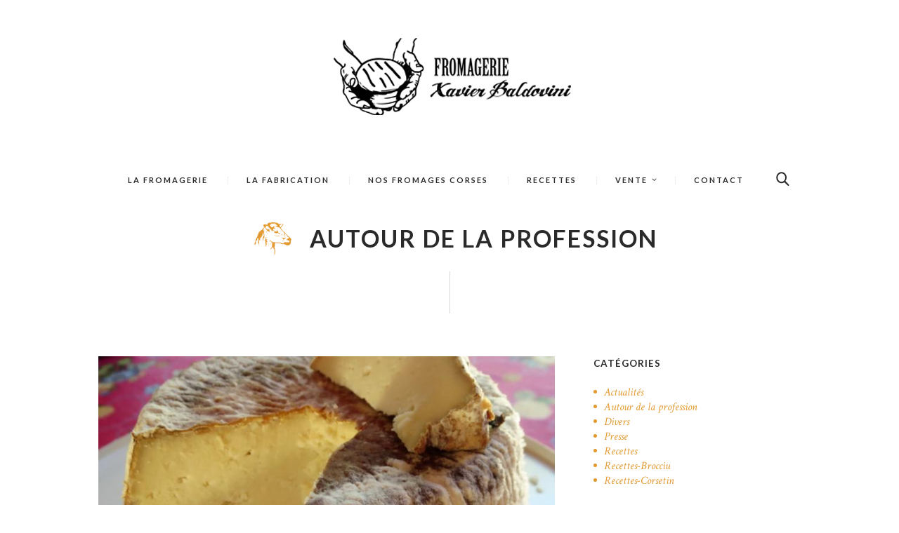

--- FILE ---
content_type: text/html; charset=UTF-8
request_url: https://www.fiore-di-muntagna.com/?cat=61
body_size: 13661
content:


<!DOCTYPE html>
<html lang="fr-FR" class="no-js scheme_default">
<head>
	<title>Autour de la profession &#8211; Fromagerie Xavier Baldovini</title>
<meta name='robots' content='max-image-preview:large' />
		<meta charset="UTF-8">
		<meta name="viewport" content="width=device-width, initial-scale=1, maximum-scale=1">
		<link rel="profile" href="http://gmpg.org/xfn/11">
		<link rel="pingback" href="https://www.fiore-di-muntagna.com/xmlrpc.php">
		<link rel='dns-prefetch' href='//fonts.googleapis.com' />
<link rel="alternate" type="application/rss+xml" title="Fromagerie Xavier Baldovini &raquo; Flux" href="https://www.fiore-di-muntagna.com/?feed=rss2" />
<link rel="alternate" type="application/rss+xml" title="Fromagerie Xavier Baldovini &raquo; Flux des commentaires" href="https://www.fiore-di-muntagna.com/?feed=comments-rss2" />
<link rel="alternate" type="text/calendar" title="Fromagerie Xavier Baldovini &raquo; Flux iCal" href="https://www.fiore-di-muntagna.com?post_type=tribe_events&#038;ical=1" />
<link rel="alternate" type="application/rss+xml" title="Fromagerie Xavier Baldovini &raquo; Flux de la catégorie Autour de la profession" href="https://www.fiore-di-muntagna.com/?feed=rss2&#038;cat=61" />
<script type="text/javascript">
window._wpemojiSettings = {"baseUrl":"https:\/\/s.w.org\/images\/core\/emoji\/14.0.0\/72x72\/","ext":".png","svgUrl":"https:\/\/s.w.org\/images\/core\/emoji\/14.0.0\/svg\/","svgExt":".svg","source":{"concatemoji":"https:\/\/www.fiore-di-muntagna.com\/wp-includes\/js\/wp-emoji-release.min.js?ver=6.2.8"}};
/*! This file is auto-generated */
!function(e,a,t){var n,r,o,i=a.createElement("canvas"),p=i.getContext&&i.getContext("2d");function s(e,t){p.clearRect(0,0,i.width,i.height),p.fillText(e,0,0);e=i.toDataURL();return p.clearRect(0,0,i.width,i.height),p.fillText(t,0,0),e===i.toDataURL()}function c(e){var t=a.createElement("script");t.src=e,t.defer=t.type="text/javascript",a.getElementsByTagName("head")[0].appendChild(t)}for(o=Array("flag","emoji"),t.supports={everything:!0,everythingExceptFlag:!0},r=0;r<o.length;r++)t.supports[o[r]]=function(e){if(p&&p.fillText)switch(p.textBaseline="top",p.font="600 32px Arial",e){case"flag":return s("\ud83c\udff3\ufe0f\u200d\u26a7\ufe0f","\ud83c\udff3\ufe0f\u200b\u26a7\ufe0f")?!1:!s("\ud83c\uddfa\ud83c\uddf3","\ud83c\uddfa\u200b\ud83c\uddf3")&&!s("\ud83c\udff4\udb40\udc67\udb40\udc62\udb40\udc65\udb40\udc6e\udb40\udc67\udb40\udc7f","\ud83c\udff4\u200b\udb40\udc67\u200b\udb40\udc62\u200b\udb40\udc65\u200b\udb40\udc6e\u200b\udb40\udc67\u200b\udb40\udc7f");case"emoji":return!s("\ud83e\udef1\ud83c\udffb\u200d\ud83e\udef2\ud83c\udfff","\ud83e\udef1\ud83c\udffb\u200b\ud83e\udef2\ud83c\udfff")}return!1}(o[r]),t.supports.everything=t.supports.everything&&t.supports[o[r]],"flag"!==o[r]&&(t.supports.everythingExceptFlag=t.supports.everythingExceptFlag&&t.supports[o[r]]);t.supports.everythingExceptFlag=t.supports.everythingExceptFlag&&!t.supports.flag,t.DOMReady=!1,t.readyCallback=function(){t.DOMReady=!0},t.supports.everything||(n=function(){t.readyCallback()},a.addEventListener?(a.addEventListener("DOMContentLoaded",n,!1),e.addEventListener("load",n,!1)):(e.attachEvent("onload",n),a.attachEvent("onreadystatechange",function(){"complete"===a.readyState&&t.readyCallback()})),(e=t.source||{}).concatemoji?c(e.concatemoji):e.wpemoji&&e.twemoji&&(c(e.twemoji),c(e.wpemoji)))}(window,document,window._wpemojiSettings);
</script>
<style type="text/css">
img.wp-smiley,
img.emoji {
	display: inline !important;
	border: none !important;
	box-shadow: none !important;
	height: 1em !important;
	width: 1em !important;
	margin: 0 0.07em !important;
	vertical-align: -0.1em !important;
	background: none !important;
	padding: 0 !important;
}
</style>
	<link rel='stylesheet' id='cfwccss-css' href='https://www.fiore-di-muntagna.com/wp-content/plugins/contact-form-with-captcha/cfwc.css?ver=6.2.8' type='text/css' media='all' />
<link rel='stylesheet' id='vc_extensions_cqbundle_adminicon-css' href='https://www.fiore-di-muntagna.com/wp-content/plugins/vc-extensions-bundle/css/admin_icon.min.css?ver=6.2.8' type='text/css' media='all' />
<link rel='stylesheet' id='tribe-common-skeleton-style-css' href='https://www.fiore-di-muntagna.com/wp-content/plugins/the-events-calendar/common/src/resources/css/common-skeleton.min.css?ver=4.12.12.1' type='text/css' media='all' />
<link rel='stylesheet' id='tribe-tooltip-css' href='https://www.fiore-di-muntagna.com/wp-content/plugins/the-events-calendar/common/src/resources/css/tooltip.min.css?ver=4.12.12.1' type='text/css' media='all' />
<link rel='stylesheet' id='wp-block-library-css' href='https://www.fiore-di-muntagna.com/wp-includes/css/dist/block-library/style.min.css?ver=6.2.8' type='text/css' media='all' />
<link rel='stylesheet' id='classic-theme-styles-css' href='https://www.fiore-di-muntagna.com/wp-includes/css/classic-themes.min.css?ver=6.2.8' type='text/css' media='all' />
<style id='global-styles-inline-css' type='text/css'>
body{--wp--preset--color--black: #000000;--wp--preset--color--cyan-bluish-gray: #abb8c3;--wp--preset--color--white: #ffffff;--wp--preset--color--pale-pink: #f78da7;--wp--preset--color--vivid-red: #cf2e2e;--wp--preset--color--luminous-vivid-orange: #ff6900;--wp--preset--color--luminous-vivid-amber: #fcb900;--wp--preset--color--light-green-cyan: #7bdcb5;--wp--preset--color--vivid-green-cyan: #00d084;--wp--preset--color--pale-cyan-blue: #8ed1fc;--wp--preset--color--vivid-cyan-blue: #0693e3;--wp--preset--color--vivid-purple: #9b51e0;--wp--preset--gradient--vivid-cyan-blue-to-vivid-purple: linear-gradient(135deg,rgba(6,147,227,1) 0%,rgb(155,81,224) 100%);--wp--preset--gradient--light-green-cyan-to-vivid-green-cyan: linear-gradient(135deg,rgb(122,220,180) 0%,rgb(0,208,130) 100%);--wp--preset--gradient--luminous-vivid-amber-to-luminous-vivid-orange: linear-gradient(135deg,rgba(252,185,0,1) 0%,rgba(255,105,0,1) 100%);--wp--preset--gradient--luminous-vivid-orange-to-vivid-red: linear-gradient(135deg,rgba(255,105,0,1) 0%,rgb(207,46,46) 100%);--wp--preset--gradient--very-light-gray-to-cyan-bluish-gray: linear-gradient(135deg,rgb(238,238,238) 0%,rgb(169,184,195) 100%);--wp--preset--gradient--cool-to-warm-spectrum: linear-gradient(135deg,rgb(74,234,220) 0%,rgb(151,120,209) 20%,rgb(207,42,186) 40%,rgb(238,44,130) 60%,rgb(251,105,98) 80%,rgb(254,248,76) 100%);--wp--preset--gradient--blush-light-purple: linear-gradient(135deg,rgb(255,206,236) 0%,rgb(152,150,240) 100%);--wp--preset--gradient--blush-bordeaux: linear-gradient(135deg,rgb(254,205,165) 0%,rgb(254,45,45) 50%,rgb(107,0,62) 100%);--wp--preset--gradient--luminous-dusk: linear-gradient(135deg,rgb(255,203,112) 0%,rgb(199,81,192) 50%,rgb(65,88,208) 100%);--wp--preset--gradient--pale-ocean: linear-gradient(135deg,rgb(255,245,203) 0%,rgb(182,227,212) 50%,rgb(51,167,181) 100%);--wp--preset--gradient--electric-grass: linear-gradient(135deg,rgb(202,248,128) 0%,rgb(113,206,126) 100%);--wp--preset--gradient--midnight: linear-gradient(135deg,rgb(2,3,129) 0%,rgb(40,116,252) 100%);--wp--preset--duotone--dark-grayscale: url('#wp-duotone-dark-grayscale');--wp--preset--duotone--grayscale: url('#wp-duotone-grayscale');--wp--preset--duotone--purple-yellow: url('#wp-duotone-purple-yellow');--wp--preset--duotone--blue-red: url('#wp-duotone-blue-red');--wp--preset--duotone--midnight: url('#wp-duotone-midnight');--wp--preset--duotone--magenta-yellow: url('#wp-duotone-magenta-yellow');--wp--preset--duotone--purple-green: url('#wp-duotone-purple-green');--wp--preset--duotone--blue-orange: url('#wp-duotone-blue-orange');--wp--preset--font-size--small: 13px;--wp--preset--font-size--medium: 20px;--wp--preset--font-size--large: 36px;--wp--preset--font-size--x-large: 42px;--wp--preset--spacing--20: 0.44rem;--wp--preset--spacing--30: 0.67rem;--wp--preset--spacing--40: 1rem;--wp--preset--spacing--50: 1.5rem;--wp--preset--spacing--60: 2.25rem;--wp--preset--spacing--70: 3.38rem;--wp--preset--spacing--80: 5.06rem;--wp--preset--shadow--natural: 6px 6px 9px rgba(0, 0, 0, 0.2);--wp--preset--shadow--deep: 12px 12px 50px rgba(0, 0, 0, 0.4);--wp--preset--shadow--sharp: 6px 6px 0px rgba(0, 0, 0, 0.2);--wp--preset--shadow--outlined: 6px 6px 0px -3px rgba(255, 255, 255, 1), 6px 6px rgba(0, 0, 0, 1);--wp--preset--shadow--crisp: 6px 6px 0px rgba(0, 0, 0, 1);}:where(.is-layout-flex){gap: 0.5em;}body .is-layout-flow > .alignleft{float: left;margin-inline-start: 0;margin-inline-end: 2em;}body .is-layout-flow > .alignright{float: right;margin-inline-start: 2em;margin-inline-end: 0;}body .is-layout-flow > .aligncenter{margin-left: auto !important;margin-right: auto !important;}body .is-layout-constrained > .alignleft{float: left;margin-inline-start: 0;margin-inline-end: 2em;}body .is-layout-constrained > .alignright{float: right;margin-inline-start: 2em;margin-inline-end: 0;}body .is-layout-constrained > .aligncenter{margin-left: auto !important;margin-right: auto !important;}body .is-layout-constrained > :where(:not(.alignleft):not(.alignright):not(.alignfull)){max-width: var(--wp--style--global--content-size);margin-left: auto !important;margin-right: auto !important;}body .is-layout-constrained > .alignwide{max-width: var(--wp--style--global--wide-size);}body .is-layout-flex{display: flex;}body .is-layout-flex{flex-wrap: wrap;align-items: center;}body .is-layout-flex > *{margin: 0;}:where(.wp-block-columns.is-layout-flex){gap: 2em;}.has-black-color{color: var(--wp--preset--color--black) !important;}.has-cyan-bluish-gray-color{color: var(--wp--preset--color--cyan-bluish-gray) !important;}.has-white-color{color: var(--wp--preset--color--white) !important;}.has-pale-pink-color{color: var(--wp--preset--color--pale-pink) !important;}.has-vivid-red-color{color: var(--wp--preset--color--vivid-red) !important;}.has-luminous-vivid-orange-color{color: var(--wp--preset--color--luminous-vivid-orange) !important;}.has-luminous-vivid-amber-color{color: var(--wp--preset--color--luminous-vivid-amber) !important;}.has-light-green-cyan-color{color: var(--wp--preset--color--light-green-cyan) !important;}.has-vivid-green-cyan-color{color: var(--wp--preset--color--vivid-green-cyan) !important;}.has-pale-cyan-blue-color{color: var(--wp--preset--color--pale-cyan-blue) !important;}.has-vivid-cyan-blue-color{color: var(--wp--preset--color--vivid-cyan-blue) !important;}.has-vivid-purple-color{color: var(--wp--preset--color--vivid-purple) !important;}.has-black-background-color{background-color: var(--wp--preset--color--black) !important;}.has-cyan-bluish-gray-background-color{background-color: var(--wp--preset--color--cyan-bluish-gray) !important;}.has-white-background-color{background-color: var(--wp--preset--color--white) !important;}.has-pale-pink-background-color{background-color: var(--wp--preset--color--pale-pink) !important;}.has-vivid-red-background-color{background-color: var(--wp--preset--color--vivid-red) !important;}.has-luminous-vivid-orange-background-color{background-color: var(--wp--preset--color--luminous-vivid-orange) !important;}.has-luminous-vivid-amber-background-color{background-color: var(--wp--preset--color--luminous-vivid-amber) !important;}.has-light-green-cyan-background-color{background-color: var(--wp--preset--color--light-green-cyan) !important;}.has-vivid-green-cyan-background-color{background-color: var(--wp--preset--color--vivid-green-cyan) !important;}.has-pale-cyan-blue-background-color{background-color: var(--wp--preset--color--pale-cyan-blue) !important;}.has-vivid-cyan-blue-background-color{background-color: var(--wp--preset--color--vivid-cyan-blue) !important;}.has-vivid-purple-background-color{background-color: var(--wp--preset--color--vivid-purple) !important;}.has-black-border-color{border-color: var(--wp--preset--color--black) !important;}.has-cyan-bluish-gray-border-color{border-color: var(--wp--preset--color--cyan-bluish-gray) !important;}.has-white-border-color{border-color: var(--wp--preset--color--white) !important;}.has-pale-pink-border-color{border-color: var(--wp--preset--color--pale-pink) !important;}.has-vivid-red-border-color{border-color: var(--wp--preset--color--vivid-red) !important;}.has-luminous-vivid-orange-border-color{border-color: var(--wp--preset--color--luminous-vivid-orange) !important;}.has-luminous-vivid-amber-border-color{border-color: var(--wp--preset--color--luminous-vivid-amber) !important;}.has-light-green-cyan-border-color{border-color: var(--wp--preset--color--light-green-cyan) !important;}.has-vivid-green-cyan-border-color{border-color: var(--wp--preset--color--vivid-green-cyan) !important;}.has-pale-cyan-blue-border-color{border-color: var(--wp--preset--color--pale-cyan-blue) !important;}.has-vivid-cyan-blue-border-color{border-color: var(--wp--preset--color--vivid-cyan-blue) !important;}.has-vivid-purple-border-color{border-color: var(--wp--preset--color--vivid-purple) !important;}.has-vivid-cyan-blue-to-vivid-purple-gradient-background{background: var(--wp--preset--gradient--vivid-cyan-blue-to-vivid-purple) !important;}.has-light-green-cyan-to-vivid-green-cyan-gradient-background{background: var(--wp--preset--gradient--light-green-cyan-to-vivid-green-cyan) !important;}.has-luminous-vivid-amber-to-luminous-vivid-orange-gradient-background{background: var(--wp--preset--gradient--luminous-vivid-amber-to-luminous-vivid-orange) !important;}.has-luminous-vivid-orange-to-vivid-red-gradient-background{background: var(--wp--preset--gradient--luminous-vivid-orange-to-vivid-red) !important;}.has-very-light-gray-to-cyan-bluish-gray-gradient-background{background: var(--wp--preset--gradient--very-light-gray-to-cyan-bluish-gray) !important;}.has-cool-to-warm-spectrum-gradient-background{background: var(--wp--preset--gradient--cool-to-warm-spectrum) !important;}.has-blush-light-purple-gradient-background{background: var(--wp--preset--gradient--blush-light-purple) !important;}.has-blush-bordeaux-gradient-background{background: var(--wp--preset--gradient--blush-bordeaux) !important;}.has-luminous-dusk-gradient-background{background: var(--wp--preset--gradient--luminous-dusk) !important;}.has-pale-ocean-gradient-background{background: var(--wp--preset--gradient--pale-ocean) !important;}.has-electric-grass-gradient-background{background: var(--wp--preset--gradient--electric-grass) !important;}.has-midnight-gradient-background{background: var(--wp--preset--gradient--midnight) !important;}.has-small-font-size{font-size: var(--wp--preset--font-size--small) !important;}.has-medium-font-size{font-size: var(--wp--preset--font-size--medium) !important;}.has-large-font-size{font-size: var(--wp--preset--font-size--large) !important;}.has-x-large-font-size{font-size: var(--wp--preset--font-size--x-large) !important;}
.wp-block-navigation a:where(:not(.wp-element-button)){color: inherit;}
:where(.wp-block-columns.is-layout-flex){gap: 2em;}
.wp-block-pullquote{font-size: 1.5em;line-height: 1.6;}
</style>
<link rel='stylesheet' id='cptch_stylesheet-css' href='https://www.fiore-di-muntagna.com/wp-content/plugins/captcha/css/front_end_style.css?ver=4.2.8' type='text/css' media='all' />
<link rel='stylesheet' id='dashicons-css' href='https://www.fiore-di-muntagna.com/wp-includes/css/dashicons.min.css?ver=6.2.8' type='text/css' media='all' />
<link rel='stylesheet' id='cptch_desktop_style-css' href='https://www.fiore-di-muntagna.com/wp-content/plugins/captcha/css/desktop_style.css?ver=4.2.8' type='text/css' media='all' />
<link rel='stylesheet' id='rs-plugin-settings-css' href='https://www.fiore-di-muntagna.com/wp-content/plugins/revslider/public/assets/css/settings.css?ver=5.3.0.2' type='text/css' media='all' />
<style id='rs-plugin-settings-inline-css' type='text/css'>
#rs-demo-id {}
</style>
<link rel='stylesheet' id='trx_addons-icons-css' href='https://www.fiore-di-muntagna.com/wp-content/plugins/trx_addons/css/font-icons/css/trx_addons_icons-embedded.css' type='text/css' media='all' />
<link rel='stylesheet' id='swiperslider-css' href='https://www.fiore-di-muntagna.com/wp-content/plugins/trx_addons/js/swiper/swiper.min.css' type='text/css' media='all' />
<link rel='stylesheet' id='magnific-popup-css' href='https://www.fiore-di-muntagna.com/wp-content/plugins/trx_addons/js/magnific/magnific-popup.min.css' type='text/css' media='all' />
<link rel='stylesheet' id='trx_addons-css' href='https://www.fiore-di-muntagna.com/wp-content/plugins/trx_addons/css/trx_addons.css' type='text/css' media='all' />
<link rel='stylesheet' id='woocommerce-layout-css' href='//www.fiore-di-muntagna.com/wp-content/plugins/woocommerce/assets/css/woocommerce-layout.css?ver=2.6.14' type='text/css' media='all' />
<link rel='stylesheet' id='woocommerce-smallscreen-css' href='//www.fiore-di-muntagna.com/wp-content/plugins/woocommerce/assets/css/woocommerce-smallscreen.css?ver=2.6.14' type='text/css' media='only screen and (max-width: 768px)' />
<link rel='stylesheet' id='woocommerce-general-css' href='//www.fiore-di-muntagna.com/wp-content/plugins/woocommerce/assets/css/woocommerce.css?ver=2.6.14' type='text/css' media='all' />
<link rel='stylesheet' id='laon_wine_house-font-google_fonts-css' href='https://fonts.googleapis.com/css?family=Crimson+Text:400,400italic,600,600italic,700,700italic|Lato:400,700&#038;subset=latin,latin-ext' type='text/css' media='all' />
<link rel='stylesheet' id='laon_wine_house-fontello-css' href='https://www.fiore-di-muntagna.com/wp-content/themes/laon-wine-house/css/fontello/css/fontello-embedded.css' type='text/css' media='all' />
<link rel='stylesheet' id='laon_wine_house-main-css' href='https://www.fiore-di-muntagna.com/wp-content/themes/laon-wine-house/style.min.css' type='text/css' media='all' />
<link rel='stylesheet' id='laon_wine_house-animation-css' href='https://www.fiore-di-muntagna.com/wp-content/themes/laon-wine-house/css/animation.css' type='text/css' media='all' />
<link rel='stylesheet' id='laon_wine_house-colors-css' href='https://www.fiore-di-muntagna.com/wp-content/themes/laon-wine-house/css/__colors.css' type='text/css' media='all' />
<link rel='stylesheet' id='laon_wine_house-styles-css' href='https://www.fiore-di-muntagna.com/wp-content/themes/laon-wine-house/css/__styles.css' type='text/css' media='all' />
<link rel='stylesheet' id='mediaelement-css' href='https://www.fiore-di-muntagna.com/wp-includes/js/mediaelement/mediaelementplayer-legacy.min.css?ver=4.2.17' type='text/css' media='all' />
<link rel='stylesheet' id='wp-mediaelement-css' href='https://www.fiore-di-muntagna.com/wp-includes/js/mediaelement/wp-mediaelement.min.css?ver=6.2.8' type='text/css' media='all' />
<link rel='stylesheet' id='laon_wine_house-responsive-css' href='https://www.fiore-di-muntagna.com/wp-content/themes/laon-wine-house/css/responsive.min.css' type='text/css' media='all' />
<script type='text/javascript' src='https://www.fiore-di-muntagna.com/wp-includes/js/jquery/jquery.min.js?ver=3.6.4' id='jquery-core-js'></script>
<script type='text/javascript' src='https://www.fiore-di-muntagna.com/wp-includes/js/jquery/jquery-migrate.min.js?ver=3.4.0' id='jquery-migrate-js'></script>
<script type='text/javascript' src='https://www.fiore-di-muntagna.com/wp-content/plugins/revslider/public/assets/js/jquery.themepunch.tools.min.js?ver=5.3.0.2' id='tp-tools-js'></script>
<script type='text/javascript' src='https://www.fiore-di-muntagna.com/wp-content/plugins/revslider/public/assets/js/jquery.themepunch.revolution.min.js?ver=5.3.0.2' id='revmin-js'></script>
<link rel="https://api.w.org/" href="https://www.fiore-di-muntagna.com/index.php?rest_route=/" /><link rel="alternate" type="application/json" href="https://www.fiore-di-muntagna.com/index.php?rest_route=/wp/v2/categories/61" /><link rel="EditURI" type="application/rsd+xml" title="RSD" href="https://www.fiore-di-muntagna.com/xmlrpc.php?rsd" />
<link rel="wlwmanifest" type="application/wlwmanifest+xml" href="https://www.fiore-di-muntagna.com/wp-includes/wlwmanifest.xml" />
<meta name="generator" content="WordPress 6.2.8" />
<meta name="generator" content="WooCommerce 2.6.14" />
<meta name="tec-api-version" content="v1"><meta name="tec-api-origin" content="https://www.fiore-di-muntagna.com"><link rel="https://theeventscalendar.com/" href="https://www.fiore-di-muntagna.com/index.php?rest_route=/tribe/events/v1/" /><style type="text/css">.recentcomments a{display:inline !important;padding:0 !important;margin:0 !important;}</style><meta name="generator" content="Powered by Visual Composer - drag and drop page builder for WordPress."/>
<!--[if lte IE 9]><link rel="stylesheet" type="text/css" href="https://www.fiore-di-muntagna.com/wp-content/plugins/js_composer/assets/css/vc_lte_ie9.min.css" media="screen"><![endif]--><meta name="generator" content="Powered by Slider Revolution 5.3.0.2 - responsive, Mobile-Friendly Slider Plugin for WordPress with comfortable drag and drop interface." />
<noscript><style type="text/css"> .wpb_animate_when_almost_visible { opacity: 1; }</style></noscript></head>

<body class="archive category category-profession category-61 tribe-no-js body_tag body_style_wide scheme_default blog_mode_blog  is_stream blog_style_excerpt sidebar_show sidebar_right header_style_header-1 header_position_default header_title_on menu_style_top no_layout wpb-js-composer js-comp-ver-5.0 vc_responsive">

	
	<div class="body_wrap">

		<div class="page_wrap">

			<header class="top_panel top_panel_style_1 without_bg_image scheme_default"
			><a class="menu_mobile_button"></a><div class="top_panel_fixed_wrap"></div>
<div class="top_panel_navi 
						scheme_default">
	<div class="menu_main_wrap clearfix">
		<div class="content_wrap">
			<a class="logo" href="https://www.fiore-di-muntagna.com/"><img src="https://www.fiore-di-muntagna.com/wp-content/uploads/2016/12/Titre-from-noir.png" class="logo_main" alt="" width="405" height="153"></a><nav class="menu_main_nav_area menu_hover_fade"><ul id="menu_main" class="menu_main_nav"><li id="menu-item-783" class="menu-item menu-item-type-post_type menu-item-object-page menu-item-783"><a href="https://www.fiore-di-muntagna.com/?page_id=36"><span>La fromagerie</span></a></li>
<li id="menu-item-865" class="menu-item menu-item-type-post_type menu-item-object-page current-menu-item page_item page-item-849 current_page_item menu-item-865"><a href="https://www.fiore-di-muntagna.com/?page_id=849" aria-current="page"><span>La fabrication</span></a></li>
<li id="menu-item-866" class="menu-item menu-item-type-post_type menu-item-object-page menu-item-866"><a href="https://www.fiore-di-muntagna.com/?page_id=296"><span>Nos fromages corses</span></a></li>
<li id="menu-item-955" class="menu-item menu-item-type-post_type menu-item-object-page menu-item-955"><a href="https://www.fiore-di-muntagna.com/?page_id=894"><span>Recettes</span></a></li>
<li id="menu-item-927" class="menu-item menu-item-type-post_type menu-item-object-page menu-item-has-children menu-item-927"><a href="https://www.fiore-di-muntagna.com/?page_id=879"><span>Vente</span></a>
<ul class="sub-menu">
	<li id="menu-item-980" class="menu-item menu-item-type-post_type menu-item-object-page menu-item-980"><a href="https://www.fiore-di-muntagna.com/?page_id=974"><span>Vente directe à la fromagerie en saison.</span></a></li>
	<li id="menu-item-968" class="menu-item menu-item-type-post_type menu-item-object-page menu-item-968"><a href="https://www.fiore-di-muntagna.com/?page_id=879"><span>Points de vente</span></a></li>
</ul>
</li>
<li id="menu-item-301" class="menu-item menu-item-type-post_type menu-item-object-page menu-item-301"><a href="https://www.fiore-di-muntagna.com/?page_id=299"><span>Contact</span></a></li>
</ul><div class="search_wrap search_style_fullscreen">
	<div class="search_form_wrap">
		<form role="search" method="get" class="search_form" action="https://www.fiore-di-muntagna.com/">
			<input type="text" class="search_field" placeholder="Search" value="" name="s">
			<button type="submit" class="search_submit icon-search"></button>
							<a class="search_close icon-cancel"></a>
					</form>
	</div>
	<div class="search_results widget_area"><a href="#" class="search_results_close icon-cancel"></a><div class="search_results_content"></div></div>
</div>
</nav>		</div>
	</div>
</div><!-- /.top_panel_navi -->	<div class="top_panel_title_wrap">
		<div class="content_wrap">
			<div class="top_panel_title">
				<div class="page_title">
										<h1 class="page_caption"><img src="https://www.fiore-di-muntagna.com/wp-content/uploads/2016/12/img_profession_1.png" alt="">Autour de la profession</h1>
									</div>
							</div>
		</div>
	</div>
	</header><div class="menu_mobile_overlay"></div>
<div class="menu_mobile scheme_dark">
	<div class="menu_mobile_inner">
		<a class="menu_mobile_close icon-cancel"></a>		<nav class="menu_mobile_nav_area">
			<ul id="menu_mobile" class="menu_mobile_nav"><li id="menu_mobile-item-783" class="menu-item menu-item-type-post_type menu-item-object-page menu-item-783"><a href="https://www.fiore-di-muntagna.com/?page_id=36"><span>La fromagerie</span></a></li>
<li id="menu_mobile-item-865" class="menu-item menu-item-type-post_type menu-item-object-page current-menu-item page_item page-item-849 current_page_item menu-item-865"><a href="https://www.fiore-di-muntagna.com/?page_id=849" aria-current="page"><span>La fabrication</span></a></li>
<li id="menu_mobile-item-866" class="menu-item menu-item-type-post_type menu-item-object-page menu-item-866"><a href="https://www.fiore-di-muntagna.com/?page_id=296"><span>Nos fromages corses</span></a></li>
<li id="menu_mobile-item-955" class="menu-item menu-item-type-post_type menu-item-object-page menu-item-955"><a href="https://www.fiore-di-muntagna.com/?page_id=894"><span>Recettes</span></a></li>
<li id="menu_mobile-item-927" class="menu-item menu-item-type-post_type menu-item-object-page menu-item-has-children menu-item-927"><a href="https://www.fiore-di-muntagna.com/?page_id=879"><span>Vente</span></a>
<ul class="sub-menu">
	<li id="menu_mobile-item-980" class="menu-item menu-item-type-post_type menu-item-object-page menu-item-980"><a href="https://www.fiore-di-muntagna.com/?page_id=974"><span>Vente directe à la fromagerie en saison.</span></a></li>
	<li id="menu_mobile-item-968" class="menu-item menu-item-type-post_type menu-item-object-page menu-item-968"><a href="https://www.fiore-di-muntagna.com/?page_id=879"><span>Points de vente</span></a></li>
</ul>
</li>
<li id="menu_mobile-item-301" class="menu-item menu-item-type-post_type menu-item-object-page menu-item-301"><a href="https://www.fiore-di-muntagna.com/?page_id=299"><span>Contact</span></a></li>
</ul>		</nav>		<div class="search_mobile">
			<div class="search_form_wrap">
				<form role="search" method="get" class="search_form" action="https://www.fiore-di-muntagna.com/">
					<input type="text" class="search_field" placeholder="Search ..." value="" name="s">
					<button type="submit" class="search_submit icon-search" title="Start search"></button>
				</form>
			</div>
		</div>
		<div class="socials_mobile"><span class="social_item"><a href="https://www.facebook.com/FromagerieBaldoviniXavier/?ref=ts&#038;fref=ts" target="_blank" class="social_icons social_facebook"><span class="trx_addons_icon-facebook"></span></a></span></div>	</div>
</div>

			<div class="page_content_wrap scheme_default">

								<div class="content_wrap">
				
									

					<div class="content">
										
<div class="posts_container"><article id="post-1280" 
	class="post_item post_layout_excerpt post_format_standard post-1280 post type-post status-publish format-standard has-post-thumbnail hentry category-profession category-divers"	 data-animation="animated fadeInUp normal"	><div class="post_featured with_thumb hover_icon"><img width="770" height="481" src="https://www.fiore-di-muntagna.com/wp-content/uploads/2018/02/IMG_0988-770x481.jpg" class="attachment-laon_wine_house-thumb-big size-laon_wine_house-thumb-big wp-post-image" alt="Non les trous dans le fromage Corse ne sont pas une fatalité." decoding="async" srcset="https://www.fiore-di-muntagna.com/wp-content/uploads/2018/02/IMG_0988-770x481.jpg 770w, https://www.fiore-di-muntagna.com/wp-content/uploads/2018/02/IMG_0988-1170x731.jpg 1170w, https://www.fiore-di-muntagna.com/wp-content/uploads/2018/02/IMG_0988-370x231.jpg 370w, https://www.fiore-di-muntagna.com/wp-content/uploads/2018/02/IMG_0988-270x169.jpg 270w" sizes="(max-width: 770px) 100vw, 770px" /><div class="mask"></div><div class="icons"><a href="https://www.fiore-di-muntagna.com/?p=1280" aria-hidden="true" class="icon-glass"></a></div></div>	<div class="post_header entry-header">
		<h3 class="post_title entry-title"><a href="https://www.fiore-di-muntagna.com/?p=1280" rel="bookmark">Non les trous dans le fromage Corse ne sont pas une fatalité.</a></h3><div class="post_meta">					<span class="post_meta_item post_categories"><a href="https://www.fiore-di-muntagna.com/?cat=61" rel="category">Autour de la profession</a>, <a href="https://www.fiore-di-muntagna.com/?cat=1" rel="category">Divers</a></span>
										<span class="post_meta_item post_date"><a href="https://www.fiore-di-muntagna.com/?p=1280">27 février 2018</a></span>
					<a href="https://www.fiore-di-muntagna.com/?p=1280#respond" class="post_meta_item post_counters_item post_counters_comments trx_addons_icon-comment"><span class="post_counters_number">0</span><span class="post_counters_label">Comments</span></a>					<span class="post_meta_item post_share"><div class="socials_wrap socials_share socials_size_tiny socials_type_drop socials_dir_horizontal"><a href="#" class="socials_caption"><span class="socials_caption_label">Share</span></a><span class="social_items"><span class="social_item social_item_popup"><a href="https://twitter.com/intent/tweet?text=Non+les+trous+dans+le+fromage+Corse+ne+sont+pas+une+fatalit%C3%A9.&#038;url=https%3A%2F%2Fwww.fiore-di-muntagna.com%2F%3Fp%3D1280" class="social_icons social_twitter" data-link="https://twitter.com/intent/tweet?text=Non+les+trous+dans+le+fromage+Corse+ne+sont+pas+une+fatalit%C3%A9.&#038;url=https%3A%2F%2Fwww.fiore-di-muntagna.com%2F%3Fp%3D1280" data-count="twitter"><span class="trx_addons_icon-twitter"></span><i>twitter</i></a></span><span class="social_item social_item_popup"><a href="http://www.facebook.com/sharer.php?u=https%3A%2F%2Fwww.fiore-di-muntagna.com%2F%3Fp%3D1280" class="social_icons social_facebook" data-link="http://www.facebook.com/sharer.php?u=https%3A%2F%2Fwww.fiore-di-muntagna.com%2F%3Fp%3D1280" data-count="facebook"><span class="trx_addons_icon-facebook"></span><i>facebook</i></a></span><span class="social_item social_item_popup"><a href="https://plus.google.com/share?url=https%3A%2F%2Fwww.fiore-di-muntagna.com%2F%3Fp%3D1280" class="social_icons social_gplus" data-link="https://plus.google.com/share?url=https%3A%2F%2Fwww.fiore-di-muntagna.com%2F%3Fp%3D1280" data-count="gplus"><span class="trx_addons_icon-gplus"></span><i>gplus</i></a></span><span class="social_item social_item_popup"><a href="http://www.tumblr.com/share?v=3&#038;u=https%3A%2F%2Fwww.fiore-di-muntagna.com%2F%3Fp%3D1280&#038;t=Non+les+trous+dans+le+fromage+Corse+ne+sont+pas+une+fatalit%C3%A9.&#038;s=Fromage+avec+trous+ou+sans+trous%3F+On+les+voit+sur+les+%C3%A9tals+des+fromages+lorsqu%26rsquo%3Bils+sont+coup%C3%A9s%2Cles+fromages+Corses+au+lait+cru+ont+parfois+des+trous+et+parfois+ils+sont+lisses+et+homog%C3%A8nes.+Alors+des+trous%3F+Pour+notre+part+c%26rsquo%3Best+non%21+Les+trous+sont+souvent+un+d%C3%A9faut+d%E2%80%99hygi%C3%A8ne+et+une+non+maitrise+fromag%C3%A8re.%28d%C3%A9veloppement+de+la+bact%C3%A9rie+coliforme%29+Dans+le+cas%26hellip%3B" class="social_icons social_tumblr" data-link="http://www.tumblr.com/share?v=3&#038;u=https%3A%2F%2Fwww.fiore-di-muntagna.com%2F%3Fp%3D1280&#038;t=Non+les+trous+dans+le+fromage+Corse+ne+sont+pas+une+fatalit%C3%A9.&#038;s=Fromage+avec+trous+ou+sans+trous%3F+On+les+voit+sur+les+%C3%A9tals+des+fromages+lorsqu%26rsquo%3Bils+sont+coup%C3%A9s%2Cles+fromages+Corses+au+lait+cru+ont+parfois+des+trous+et+parfois+ils+sont+lisses+et+homog%C3%A8nes.+Alors+des+trous%3F+Pour+notre+part+c%26rsquo%3Best+non%21+Les+trous+sont+souvent+un+d%C3%A9faut+d%E2%80%99hygi%C3%A8ne+et+une+non+maitrise+fromag%C3%A8re.%28d%C3%A9veloppement+de+la+bact%C3%A9rie+coliforme%29+Dans+le+cas%26hellip%3B" data-count="tumblr"><span class="trx_addons_icon-tumblr"></span><i>tumblr</i></a></span><span class="social_item social_item_popup"><a href="mailto:info@themerex.net" class="social_icons social_mail" data-link="mailto:info@themerex.net" data-count="mail"><span class="trx_addons_icon-mail"></span><i>mail</i></a></span></span></div></span>
					</div><!-- .post_meta -->	</div><!-- .post_header --><div class="post_content entry-content"><div class="post_content_inner"><p>Fromage avec trous ou sans trous? On les voit sur les étals des fromages lorsqu&rsquo;ils sont coupés,les fromages Corses au lait cru ont parfois des trous et parfois ils sont lisses et homogènes. Alors des trous? Pour notre part c&rsquo;est non! Les trous sont souvent un défaut d’hygiène et une non maitrise fromagère.(développement de la bactérie coliforme) Dans le cas&hellip;</p>
</div><p><a class="more-link" href="https://www.fiore-di-muntagna.com/?p=1280">Read more</a></p></div><!-- .entry-content -->
</article><article id="post-1273" 
	class="post_item post_layout_excerpt post_format_standard post-1273 post type-post status-publish format-standard has-post-thumbnail hentry category-profession category-divers"	 data-animation="animated fadeInUp normal"	><div class="post_featured with_thumb hover_icon"><img width="770" height="481" src="https://www.fiore-di-muntagna.com/wp-content/uploads/2017/12/a-traite-des-brebis-1-770x481.jpg" class="attachment-laon_wine_house-thumb-big size-laon_wine_house-thumb-big wp-post-image" alt="Lettre ouverte aux bergers" decoding="async" loading="lazy" srcset="https://www.fiore-di-muntagna.com/wp-content/uploads/2017/12/a-traite-des-brebis-1-770x481.jpg 770w, https://www.fiore-di-muntagna.com/wp-content/uploads/2017/12/a-traite-des-brebis-1-1170x731.jpg 1170w, https://www.fiore-di-muntagna.com/wp-content/uploads/2017/12/a-traite-des-brebis-1-370x231.jpg 370w, https://www.fiore-di-muntagna.com/wp-content/uploads/2017/12/a-traite-des-brebis-1-270x169.jpg 270w" sizes="(max-width: 770px) 100vw, 770px" /><div class="mask"></div><div class="icons"><a href="https://www.fiore-di-muntagna.com/?p=1273" aria-hidden="true" class="icon-glass"></a></div></div>	<div class="post_header entry-header">
		<h3 class="post_title entry-title"><a href="https://www.fiore-di-muntagna.com/?p=1273" rel="bookmark">Lettre ouverte aux bergers</a></h3><div class="post_meta">					<span class="post_meta_item post_categories"><a href="https://www.fiore-di-muntagna.com/?cat=61" rel="category">Autour de la profession</a>, <a href="https://www.fiore-di-muntagna.com/?cat=1" rel="category">Divers</a></span>
										<span class="post_meta_item post_date"><a href="https://www.fiore-di-muntagna.com/?p=1273">2 décembre 2017</a></span>
					<a href="https://www.fiore-di-muntagna.com/?p=1273#respond" class="post_meta_item post_counters_item post_counters_comments trx_addons_icon-comment"><span class="post_counters_number">0</span><span class="post_counters_label">Comments</span></a>					<span class="post_meta_item post_share"><div class="socials_wrap socials_share socials_size_tiny socials_type_drop socials_dir_horizontal"><a href="#" class="socials_caption"><span class="socials_caption_label">Share</span></a><span class="social_items"><span class="social_item social_item_popup"><a href="https://twitter.com/intent/tweet?text=Lettre+ouverte+aux+bergers&#038;url=https%3A%2F%2Fwww.fiore-di-muntagna.com%2F%3Fp%3D1273" class="social_icons social_twitter" data-link="https://twitter.com/intent/tweet?text=Lettre+ouverte+aux+bergers&#038;url=https%3A%2F%2Fwww.fiore-di-muntagna.com%2F%3Fp%3D1273" data-count="twitter"><span class="trx_addons_icon-twitter"></span><i>twitter</i></a></span><span class="social_item social_item_popup"><a href="http://www.facebook.com/sharer.php?u=https%3A%2F%2Fwww.fiore-di-muntagna.com%2F%3Fp%3D1273" class="social_icons social_facebook" data-link="http://www.facebook.com/sharer.php?u=https%3A%2F%2Fwww.fiore-di-muntagna.com%2F%3Fp%3D1273" data-count="facebook"><span class="trx_addons_icon-facebook"></span><i>facebook</i></a></span><span class="social_item social_item_popup"><a href="https://plus.google.com/share?url=https%3A%2F%2Fwww.fiore-di-muntagna.com%2F%3Fp%3D1273" class="social_icons social_gplus" data-link="https://plus.google.com/share?url=https%3A%2F%2Fwww.fiore-di-muntagna.com%2F%3Fp%3D1273" data-count="gplus"><span class="trx_addons_icon-gplus"></span><i>gplus</i></a></span><span class="social_item social_item_popup"><a href="http://www.tumblr.com/share?v=3&#038;u=https%3A%2F%2Fwww.fiore-di-muntagna.com%2F%3Fp%3D1273&#038;t=Lettre+ouverte+aux+bergers&#038;s=Vous+trayez+le+lait+de+vos+brebis+dans+des+circonstances+parfois+difficiles.+Ce+lait%2C+cette+mati%C3%A8re+premi%C3%A8re+est+de+haute+qualit%C3%A9.Il+a+ses+ar%C3%B4mes+du+maquis%2C+ce+go%C3%BBt+inimitable+que+lui+donne+les+prairies+Corses.Ne+le+laissez+pas+partir+et+%C3%AAtre+fusill%C3%A9+par+la+pasteurisation+et+le+lait+de+m%C3%A9lange.+Nous+constatons+tous+les+jours+qu%26rsquo%3Bil+n%26rsquo%3By+en+a+que%26hellip%3B" class="social_icons social_tumblr" data-link="http://www.tumblr.com/share?v=3&#038;u=https%3A%2F%2Fwww.fiore-di-muntagna.com%2F%3Fp%3D1273&#038;t=Lettre+ouverte+aux+bergers&#038;s=Vous+trayez+le+lait+de+vos+brebis+dans+des+circonstances+parfois+difficiles.+Ce+lait%2C+cette+mati%C3%A8re+premi%C3%A8re+est+de+haute+qualit%C3%A9.Il+a+ses+ar%C3%B4mes+du+maquis%2C+ce+go%C3%BBt+inimitable+que+lui+donne+les+prairies+Corses.Ne+le+laissez+pas+partir+et+%C3%AAtre+fusill%C3%A9+par+la+pasteurisation+et+le+lait+de+m%C3%A9lange.+Nous+constatons+tous+les+jours+qu%26rsquo%3Bil+n%26rsquo%3By+en+a+que%26hellip%3B" data-count="tumblr"><span class="trx_addons_icon-tumblr"></span><i>tumblr</i></a></span><span class="social_item social_item_popup"><a href="mailto:info@themerex.net" class="social_icons social_mail" data-link="mailto:info@themerex.net" data-count="mail"><span class="trx_addons_icon-mail"></span><i>mail</i></a></span></span></div></span>
					</div><!-- .post_meta -->	</div><!-- .post_header --><div class="post_content entry-content"><div class="post_content_inner"><p>Vous trayez le lait de vos brebis dans des circonstances parfois difficiles. Ce lait, cette matière première est de haute qualité.Il a ses arômes du maquis, ce goût inimitable que lui donne les prairies Corses.Ne le laissez pas partir et être fusillé par la pasteurisation et le lait de mélange. Nous constatons tous les jours qu&rsquo;il n&rsquo;y en a que&hellip;</p>
</div><p><a class="more-link" href="https://www.fiore-di-muntagna.com/?p=1273">Read more</a></p></div><!-- .entry-content -->
</article><article id="post-1229" 
	class="post_item post_layout_excerpt post_format_standard post-1229 post type-post status-publish format-standard has-post-thumbnail hentry category-profession category-divers"	 data-animation="animated fadeInUp normal"	><div class="post_featured with_thumb hover_icon"><img width="770" height="481" src="https://www.fiore-di-muntagna.com/wp-content/uploads/2017/05/IMG_0882-770x481.jpg" class="attachment-laon_wine_house-thumb-big size-laon_wine_house-thumb-big wp-post-image" alt="Notre regard sur le fromage Corse et sa filière" decoding="async" loading="lazy" srcset="https://www.fiore-di-muntagna.com/wp-content/uploads/2017/05/IMG_0882-770x481.jpg 770w, https://www.fiore-di-muntagna.com/wp-content/uploads/2017/05/IMG_0882-1170x731.jpg 1170w, https://www.fiore-di-muntagna.com/wp-content/uploads/2017/05/IMG_0882-370x231.jpg 370w, https://www.fiore-di-muntagna.com/wp-content/uploads/2017/05/IMG_0882-270x169.jpg 270w" sizes="(max-width: 770px) 100vw, 770px" /><div class="mask"></div><div class="icons"><a href="https://www.fiore-di-muntagna.com/?p=1229" aria-hidden="true" class="icon-glass"></a></div></div>	<div class="post_header entry-header">
		<h3 class="post_title entry-title"><a href="https://www.fiore-di-muntagna.com/?p=1229" rel="bookmark">Notre regard sur le fromage Corse et sa filière</a></h3><div class="post_meta">					<span class="post_meta_item post_categories"><a href="https://www.fiore-di-muntagna.com/?cat=61" rel="category">Autour de la profession</a>, <a href="https://www.fiore-di-muntagna.com/?cat=1" rel="category">Divers</a></span>
										<span class="post_meta_item post_date"><a href="https://www.fiore-di-muntagna.com/?p=1229">1 mai 2017</a></span>
					<a href="https://www.fiore-di-muntagna.com/?p=1229#respond" class="post_meta_item post_counters_item post_counters_comments trx_addons_icon-comment"><span class="post_counters_number">0</span><span class="post_counters_label">Comments</span></a>					<span class="post_meta_item post_share"><div class="socials_wrap socials_share socials_size_tiny socials_type_drop socials_dir_horizontal"><a href="#" class="socials_caption"><span class="socials_caption_label">Share</span></a><span class="social_items"><span class="social_item social_item_popup"><a href="https://twitter.com/intent/tweet?text=Notre+regard+sur+le+fromage+Corse+et+sa+fili%C3%A8re&#038;url=https%3A%2F%2Fwww.fiore-di-muntagna.com%2F%3Fp%3D1229" class="social_icons social_twitter" data-link="https://twitter.com/intent/tweet?text=Notre+regard+sur+le+fromage+Corse+et+sa+fili%C3%A8re&#038;url=https%3A%2F%2Fwww.fiore-di-muntagna.com%2F%3Fp%3D1229" data-count="twitter"><span class="trx_addons_icon-twitter"></span><i>twitter</i></a></span><span class="social_item social_item_popup"><a href="http://www.facebook.com/sharer.php?u=https%3A%2F%2Fwww.fiore-di-muntagna.com%2F%3Fp%3D1229" class="social_icons social_facebook" data-link="http://www.facebook.com/sharer.php?u=https%3A%2F%2Fwww.fiore-di-muntagna.com%2F%3Fp%3D1229" data-count="facebook"><span class="trx_addons_icon-facebook"></span><i>facebook</i></a></span><span class="social_item social_item_popup"><a href="https://plus.google.com/share?url=https%3A%2F%2Fwww.fiore-di-muntagna.com%2F%3Fp%3D1229" class="social_icons social_gplus" data-link="https://plus.google.com/share?url=https%3A%2F%2Fwww.fiore-di-muntagna.com%2F%3Fp%3D1229" data-count="gplus"><span class="trx_addons_icon-gplus"></span><i>gplus</i></a></span><span class="social_item social_item_popup"><a href="http://www.tumblr.com/share?v=3&#038;u=https%3A%2F%2Fwww.fiore-di-muntagna.com%2F%3Fp%3D1229&#038;t=Notre+regard+sur+le+fromage+Corse+et+sa+fili%C3%A8re&#038;s=Notre+position+de+petit+artisan+fromager+qui+travaille+le+lait+cru+de+brebis..est+celle+du+milieu%2C+de+l%26rsquo%3Bentre+deux+mondes.O%C3%B9+nous+ne+sommes+que+quelques+uns.+-D%26rsquo%3Bun+c%C3%B4t%C3%A9+les+producteurs+fermiers%2C+bien+organis%C3%A9s+en+association+et+qui+ont+leur+foire+r%C3%A9serv%C3%A9e+en+mai+%C3%A0+Venaco%3AFiera+di+u+casgiu+%26%238211%3B+Un+producteur+fermier+transforme+uniquement+le+lait+de+sa+production%C2%A0+en%26hellip%3B" class="social_icons social_tumblr" data-link="http://www.tumblr.com/share?v=3&#038;u=https%3A%2F%2Fwww.fiore-di-muntagna.com%2F%3Fp%3D1229&#038;t=Notre+regard+sur+le+fromage+Corse+et+sa+fili%C3%A8re&#038;s=Notre+position+de+petit+artisan+fromager+qui+travaille+le+lait+cru+de+brebis..est+celle+du+milieu%2C+de+l%26rsquo%3Bentre+deux+mondes.O%C3%B9+nous+ne+sommes+que+quelques+uns.+-D%26rsquo%3Bun+c%C3%B4t%C3%A9+les+producteurs+fermiers%2C+bien+organis%C3%A9s+en+association+et+qui+ont+leur+foire+r%C3%A9serv%C3%A9e+en+mai+%C3%A0+Venaco%3AFiera+di+u+casgiu+%26%238211%3B+Un+producteur+fermier+transforme+uniquement+le+lait+de+sa+production%C2%A0+en%26hellip%3B" data-count="tumblr"><span class="trx_addons_icon-tumblr"></span><i>tumblr</i></a></span><span class="social_item social_item_popup"><a href="mailto:info@themerex.net" class="social_icons social_mail" data-link="mailto:info@themerex.net" data-count="mail"><span class="trx_addons_icon-mail"></span><i>mail</i></a></span></span></div></span>
					</div><!-- .post_meta -->	</div><!-- .post_header --><div class="post_content entry-content"><div class="post_content_inner"><p>Notre position de petit artisan fromager qui travaille le lait cru de brebis..est celle du milieu, de l&rsquo;entre deux mondes.Où nous ne sommes que quelques uns. -D&rsquo;un côté les producteurs fermiers, bien organisés en association et qui ont leur foire réservée en mai à Venaco:Fiera di u casgiu &#8211; Un producteur fermier transforme uniquement le lait de sa production  en&hellip;</p>
</div><p><a class="more-link" href="https://www.fiore-di-muntagna.com/?p=1229">Read more</a></p></div><!-- .entry-content -->
</article><article id="post-1079" 
	class="post_item post_layout_excerpt post_format_standard post-1079 post type-post status-publish format-standard has-post-thumbnail hentry category-profession"	 data-animation="animated fadeInUp normal"	><div class="post_featured with_thumb hover_icon"><img width="706" height="338" src="https://www.fiore-di-muntagna.com/wp-content/uploads/2016/12/13241239_236181663417204_5330211840752876582_n.png" class="attachment-laon_wine_house-thumb-big size-laon_wine_house-thumb-big wp-post-image" alt="3 AOP seulement en lait de brebis et nous en sommes!" decoding="async" loading="lazy" srcset="https://www.fiore-di-muntagna.com/wp-content/uploads/2016/12/13241239_236181663417204_5330211840752876582_n.png 706w, https://www.fiore-di-muntagna.com/wp-content/uploads/2016/12/13241239_236181663417204_5330211840752876582_n-300x144.png 300w, https://www.fiore-di-muntagna.com/wp-content/uploads/2016/12/13241239_236181663417204_5330211840752876582_n-370x177.png 370w" sizes="(max-width: 706px) 100vw, 706px" /><div class="mask"></div><div class="icons"><a href="https://www.fiore-di-muntagna.com/?p=1079" aria-hidden="true" class="icon-glass"></a></div></div>	<div class="post_header entry-header">
		<h3 class="post_title entry-title"><a href="https://www.fiore-di-muntagna.com/?p=1079" rel="bookmark">3 AOP seulement en lait de brebis et nous en sommes!</a></h3><div class="post_meta">					<span class="post_meta_item post_categories"><a href="https://www.fiore-di-muntagna.com/?cat=61" rel="category">Autour de la profession</a></span>
										<span class="post_meta_item post_date"><a href="https://www.fiore-di-muntagna.com/?p=1079">16 décembre 2016</a></span>
					<a href="https://www.fiore-di-muntagna.com/?p=1079#respond" class="post_meta_item post_counters_item post_counters_comments trx_addons_icon-comment"><span class="post_counters_number">0</span><span class="post_counters_label">Comments</span></a>					<span class="post_meta_item post_share"><div class="socials_wrap socials_share socials_size_tiny socials_type_drop socials_dir_horizontal"><a href="#" class="socials_caption"><span class="socials_caption_label">Share</span></a><span class="social_items"><span class="social_item social_item_popup"><a href="https://twitter.com/intent/tweet?text=3+AOP+seulement+en+lait+de+brebis+et+nous+en+sommes%21&#038;url=https%3A%2F%2Fwww.fiore-di-muntagna.com%2F%3Fp%3D1079" class="social_icons social_twitter" data-link="https://twitter.com/intent/tweet?text=3+AOP+seulement+en+lait+de+brebis+et+nous+en+sommes%21&#038;url=https%3A%2F%2Fwww.fiore-di-muntagna.com%2F%3Fp%3D1079" data-count="twitter"><span class="trx_addons_icon-twitter"></span><i>twitter</i></a></span><span class="social_item social_item_popup"><a href="http://www.facebook.com/sharer.php?u=https%3A%2F%2Fwww.fiore-di-muntagna.com%2F%3Fp%3D1079" class="social_icons social_facebook" data-link="http://www.facebook.com/sharer.php?u=https%3A%2F%2Fwww.fiore-di-muntagna.com%2F%3Fp%3D1079" data-count="facebook"><span class="trx_addons_icon-facebook"></span><i>facebook</i></a></span><span class="social_item social_item_popup"><a href="https://plus.google.com/share?url=https%3A%2F%2Fwww.fiore-di-muntagna.com%2F%3Fp%3D1079" class="social_icons social_gplus" data-link="https://plus.google.com/share?url=https%3A%2F%2Fwww.fiore-di-muntagna.com%2F%3Fp%3D1079" data-count="gplus"><span class="trx_addons_icon-gplus"></span><i>gplus</i></a></span><span class="social_item social_item_popup"><a href="http://www.tumblr.com/share?v=3&#038;u=https%3A%2F%2Fwww.fiore-di-muntagna.com%2F%3Fp%3D1079&#038;t=3+AOP+seulement+en+lait+de+brebis+et+nous+en+sommes%21&#038;s=La+distinction+AOP+%28Appellation+d%26rsquo%3BOrigine+Prot%C3%A9g%C3%A9e%29%2C+garantissant+l%26rsquo%3Borigine+et+le+savoir-faire+des+produits+existe+pour+le+Brocciu.+Rapide+coup+d%26rsquo%3Boeil+sur+les+3+AOP+du+Fromage+de+brebis%3A+une+pr%C3%A9f%C3%A9rence+entre+le+Brocciu%2C+l%26rsquo%3BOssau-Iraty+ou+le+Roquefort+%3F" class="social_icons social_tumblr" data-link="http://www.tumblr.com/share?v=3&#038;u=https%3A%2F%2Fwww.fiore-di-muntagna.com%2F%3Fp%3D1079&#038;t=3+AOP+seulement+en+lait+de+brebis+et+nous+en+sommes%21&#038;s=La+distinction+AOP+%28Appellation+d%26rsquo%3BOrigine+Prot%C3%A9g%C3%A9e%29%2C+garantissant+l%26rsquo%3Borigine+et+le+savoir-faire+des+produits+existe+pour+le+Brocciu.+Rapide+coup+d%26rsquo%3Boeil+sur+les+3+AOP+du+Fromage+de+brebis%3A+une+pr%C3%A9f%C3%A9rence+entre+le+Brocciu%2C+l%26rsquo%3BOssau-Iraty+ou+le+Roquefort+%3F" data-count="tumblr"><span class="trx_addons_icon-tumblr"></span><i>tumblr</i></a></span><span class="social_item social_item_popup"><a href="mailto:info@themerex.net" class="social_icons social_mail" data-link="mailto:info@themerex.net" data-count="mail"><span class="trx_addons_icon-mail"></span><i>mail</i></a></span></span></div></span>
					</div><!-- .post_meta -->	</div><!-- .post_header --><div class="post_content entry-content"><div class="post_content_inner"><p>La distinction AOP (Appellation d&rsquo;Origine Protégée), garantissant l&rsquo;origine et le savoir-faire des produits existe pour le Brocciu. Rapide coup d&rsquo;oeil sur les 3 AOP du Fromage de brebis: une préférence entre le Brocciu, l&rsquo;Ossau-Iraty ou le Roquefort ?</p>
</div><p><a class="more-link" href="https://www.fiore-di-muntagna.com/?p=1079">Read more</a></p></div><!-- .entry-content -->
</article></div>				
					</div><!-- </.content> -->

						<div class="sidebar right widget_area" role="complementary">
		<div class="sidebar_inner">
			<aside id="categories-3" class="widget widget_categories"><h5 class="widget_title">Catégories</h5>
			<ul>
					<li class="cat-item cat-item-62"><a href="https://www.fiore-di-muntagna.com/?cat=62">Actualités</a>
</li>
	<li class="cat-item cat-item-61 current-cat"><a aria-current="page" href="https://www.fiore-di-muntagna.com/?cat=61">Autour de la profession</a>
</li>
	<li class="cat-item cat-item-1"><a href="https://www.fiore-di-muntagna.com/?cat=1">Divers</a>
</li>
	<li class="cat-item cat-item-59"><a href="https://www.fiore-di-muntagna.com/?cat=59">Presse</a>
</li>
	<li class="cat-item cat-item-60"><a href="https://www.fiore-di-muntagna.com/?cat=60">Recettes</a>
</li>
	<li class="cat-item cat-item-63"><a href="https://www.fiore-di-muntagna.com/?cat=63">Recettes-Brocciu</a>
</li>
	<li class="cat-item cat-item-64"><a href="https://www.fiore-di-muntagna.com/?cat=64">Recettes-Corsetin</a>
</li>
			</ul>

			</aside><aside id="search-3" class="widget widget_search"><h5 class="widget_title">Rechercher</h5><form role="search" method="get" class="search-form" action="https://www.fiore-di-muntagna.com/">
				<label>
					<span class="screen-reader-text">Rechercher :</span>
					<input type="search" class="search-field" placeholder="Rechercher…" value="" name="s" />
				</label>
				<input type="submit" class="search-submit" value="Rechercher" />
			</form></aside><aside id="recent-posts-3" class="widget widget_recent_entries">
		<h5 class="widget_title">Articles Récents</h5>
		<ul>
											<li>
					<a href="https://www.fiore-di-muntagna.com/?p=1286">Le Ptit Baldo fait encore parler de lui : Médaille d&rsquo;Or CGA 2018</a>
									</li>
											<li>
					<a href="https://www.fiore-di-muntagna.com/?p=1280">Non les trous dans le fromage Corse ne sont pas une fatalité.</a>
									</li>
											<li>
					<a href="https://www.fiore-di-muntagna.com/?p=1273">Lettre ouverte aux bergers</a>
									</li>
					</ul>

		</aside><aside id="categories-2" class="widget widget_categories"><h5 class="widget_title">Categories</h5>
			<ul>
					<li class="cat-item cat-item-62"><a href="https://www.fiore-di-muntagna.com/?cat=62">Actualités</a>
</li>
	<li class="cat-item cat-item-61 current-cat"><a aria-current="page" href="https://www.fiore-di-muntagna.com/?cat=61">Autour de la profession</a>
</li>
	<li class="cat-item cat-item-1"><a href="https://www.fiore-di-muntagna.com/?cat=1">Divers</a>
</li>
	<li class="cat-item cat-item-59"><a href="https://www.fiore-di-muntagna.com/?cat=59">Presse</a>
</li>
	<li class="cat-item cat-item-60"><a href="https://www.fiore-di-muntagna.com/?cat=60">Recettes</a>
</li>
	<li class="cat-item cat-item-63"><a href="https://www.fiore-di-muntagna.com/?cat=63">Recettes-Brocciu</a>
</li>
	<li class="cat-item cat-item-64"><a href="https://www.fiore-di-muntagna.com/?cat=64">Recettes-Corsetin</a>
</li>
			</ul>

			</aside><aside id="search-2" class="widget widget_search"><h5 class="widget_title">Search</h5><form role="search" method="get" class="search-form" action="https://www.fiore-di-muntagna.com/">
				<label>
					<span class="screen-reader-text">Rechercher :</span>
					<input type="search" class="search-field" placeholder="Rechercher…" value="" name="s" />
				</label>
				<input type="submit" class="search-submit" value="Rechercher" />
			</form></aside><aside id="recent-comments-2" class="widget widget_recent_comments"><h5 class="widget_title">Recent Comments</h5><ul id="recentcomments"><li class="recentcomments"><span class="comment-author-link">Santoni</span> dans <a href="https://www.fiore-di-muntagna.com/?product=1837-cabernet-merlot#comment-77">Tomette brebis Fiore di Muntagna</a></li><li class="recentcomments"><span class="comment-author-link">Claudine De Meulenaere</span> dans <a href="https://www.fiore-di-muntagna.com/?p=902#comment-70">Fiadone aux fruits secs</a></li></ul></aside><aside id="calendar-2" class="widget widget_calendar"><h5 class="widget_title">Calendar</h5><div id="calendar_wrap" class="calendar_wrap"><table id="wp-calendar" class="wp-calendar-table">
	<caption>janvier 2026</caption>
	<thead>
	<tr>
		<th scope="col" title="lundi">L</th>
		<th scope="col" title="mardi">M</th>
		<th scope="col" title="mercredi">M</th>
		<th scope="col" title="jeudi">J</th>
		<th scope="col" title="vendredi">V</th>
		<th scope="col" title="samedi">S</th>
		<th scope="col" title="dimanche">D</th>
	</tr>
	</thead>
	<tbody>
	<tr>
		<td colspan="3" class="pad">&nbsp;</td><td>1</td><td>2</td><td>3</td><td>4</td>
	</tr>
	<tr>
		<td>5</td><td>6</td><td>7</td><td>8</td><td>9</td><td>10</td><td>11</td>
	</tr>
	<tr>
		<td>12</td><td>13</td><td>14</td><td>15</td><td>16</td><td>17</td><td>18</td>
	</tr>
	<tr>
		<td>19</td><td>20</td><td>21</td><td id="today">22</td><td>23</td><td>24</td><td>25</td>
	</tr>
	<tr>
		<td>26</td><td>27</td><td>28</td><td>29</td><td>30</td><td>31</td>
		<td class="pad" colspan="1">&nbsp;</td>
	</tr>
	</tbody>
	</table><nav aria-label="Mois précédents et suivants" class="wp-calendar-nav">
		<span class="wp-calendar-nav-prev"><a href="https://www.fiore-di-muntagna.com/?m=201802">&laquo; Fév</a></span>
		<span class="pad">&nbsp;</span>
		<span class="wp-calendar-nav-next">&nbsp;</span>
	</nav></div></aside><aside id="recent-posts-2" class="widget widget_recent_entries">
		<h5 class="widget_title">Recent Posts</h5>
		<ul>
											<li>
					<a href="https://www.fiore-di-muntagna.com/?p=1286">Le Ptit Baldo fait encore parler de lui : Médaille d&rsquo;Or CGA 2018</a>
									</li>
											<li>
					<a href="https://www.fiore-di-muntagna.com/?p=1280">Non les trous dans le fromage Corse ne sont pas une fatalité.</a>
									</li>
					</ul>

		</aside><aside id="meta-2" class="widget widget_meta"><h5 class="widget_title">Meta</h5>
		<ul>
						<li><a href="https://www.fiore-di-muntagna.com/wp-login.php">Connexion</a></li>
			<li><a href="https://www.fiore-di-muntagna.com/?feed=rss2">Flux des publications</a></li>
			<li><a href="https://www.fiore-di-muntagna.com/?feed=comments-rss2">Flux des commentaires</a></li>

			<li><a href="https://fr.wordpress.org/">Site de WordPress-FR</a></li>
		</ul>

		</aside>		</div><!-- /.sidebar_inner -->
	</div><!-- /.sidebar -->
	</div><!-- </.content_wrap> -->			</div><!-- </.page_content_wrap> -->

						
			<footer class="site_footer_wrap scheme_dark">
										<div class="logo_footer_wrap scheme_dark">
							<div class="logo_footer_wrap_inner">
								<a href="https://www.fiore-di-muntagna.com/"><img src="https://www.fiore-di-muntagna.com/wp-content/uploads/2016/12/Logo-_-FROM-BALDOVINI.png" class="logo_footer_image" alt="" width="360" height="139"></a>							</div>
						</div>
											<div class="socials_footer_wrap socials_wrap scheme_dark">
						<div class="socials_footer_wrap_inner">
							<span class="social_item"><a href="https://www.facebook.com/FromagerieBaldoviniXavier/?ref=ts&#038;fref=ts" target="_blank" class="social_icons social_facebook"><span class="trx_addons_icon-facebook"></span></a></span>						</div>
					</div>
										<div class="menu_footer_wrap scheme_dark">
						<div class="menu_footer_wrap_inner">
							<nav class="menu_footer_nav_area"><ul id="menu_footer" class="menu_footer_nav"><li id="menu-item-1047" class="menu-item menu-item-type-post_type menu-item-object-page menu-item-home menu-item-1047"><a href="https://www.fiore-di-muntagna.com/"><span>Accueil</span></a></li>
<li id="menu-item-1050" class="menu-item menu-item-type-post_type menu-item-object-page menu-item-1050"><a href="https://www.fiore-di-muntagna.com/?page_id=36"><span>La fromagerie</span></a></li>
<li id="menu-item-1049" class="menu-item menu-item-type-post_type menu-item-object-page current-menu-item page_item page-item-849 current_page_item menu-item-1049"><a href="https://www.fiore-di-muntagna.com/?page_id=849" aria-current="page"><span>La fabrication</span></a></li>
<li id="menu-item-1054" class="menu-item menu-item-type-post_type menu-item-object-page menu-item-1054"><a href="https://www.fiore-di-muntagna.com/?page_id=296"><span>Nos fromages corses</span></a></li>
<li id="menu-item-1052" class="menu-item menu-item-type-post_type menu-item-object-page menu-item-1052"><a href="https://www.fiore-di-muntagna.com/?page_id=894"><span>Recettes</span></a></li>
<li id="menu-item-1051" class="menu-item menu-item-type-post_type menu-item-object-page menu-item-1051"><a href="https://www.fiore-di-muntagna.com/?page_id=879"><span>Points de vente</span></a></li>
<li id="menu-item-1048" class="menu-item menu-item-type-post_type menu-item-object-page menu-item-1048"><a href="https://www.fiore-di-muntagna.com/?page_id=299"><span>Contacts</span></a></li>
</ul></nav>
						</div>
					</div>
					 
				<div class="copyright_wrap scheme_dark">
					<div class="copyright_wrap_inner">
						<div class="content_wrap">
							<div class="copyright_text">Agence Sò - ThemeREX © 2026. All rights reserved.</div>
						</div>
					</div>
				</div>

			</footer><!-- /.site_footer_wrap -->
			
		</div><!-- /.page_wrap -->

	</div><!-- /.body_wrap -->

	
			<script>
		( function ( body ) {
			'use strict';
			body.className = body.className.replace( /\btribe-no-js\b/, 'tribe-js' );
		} )( document.body );
		</script>
		<script> /* <![CDATA[ */var tribe_l10n_datatables = {"aria":{"sort_ascending":": activate to sort column ascending","sort_descending":": activate to sort column descending"},"length_menu":"Show _MENU_ entries","empty_table":"No data available in table","info":"Showing _START_ to _END_ of _TOTAL_ entries","info_empty":"Showing 0 to 0 of 0 entries","info_filtered":"(filtered from _MAX_ total entries)","zero_records":"No matching records found","search":"Search:","all_selected_text":"All items on this page were selected. ","select_all_link":"Select all pages","clear_selection":"Clear Selection.","pagination":{"all":"All","next":"Next","previous":"Previous"},"select":{"rows":{"0":"","_":": Selected %d rows","1":": Selected 1 row"}},"datepicker":{"dayNames":["dimanche","lundi","mardi","mercredi","jeudi","vendredi","samedi"],"dayNamesShort":["dim","lun","mar","mer","jeu","ven","sam"],"dayNamesMin":["D","L","M","M","J","V","S"],"monthNames":["janvier","f\u00e9vrier","mars","avril","mai","juin","juillet","ao\u00fbt","septembre","octobre","novembre","d\u00e9cembre"],"monthNamesShort":["janvier","f\u00e9vrier","mars","avril","mai","juin","juillet","ao\u00fbt","septembre","octobre","novembre","d\u00e9cembre"],"monthNamesMin":["Jan","F\u00e9v","Mar","Avr","Mai","Juin","Juil","Ao\u00fbt","Sep","Oct","Nov","D\u00e9c"],"nextText":"Suivant","prevText":"Pr\u00e9c\u00e9dent","currentText":"Aujourd\u2019hui ","closeText":"Termin\u00e9","today":"Aujourd\u2019hui ","clear":"Effac\u00e9"}};/* ]]> */ </script><script type='text/javascript' src='https://www.fiore-di-muntagna.com/wp-content/plugins/trx_addons/js/swiper/swiper.jquery.min.js' id='swiperslider-js'></script>
<script type='text/javascript' src='https://www.fiore-di-muntagna.com/wp-content/plugins/trx_addons/js/magnific/jquery.magnific-popup.min.js?ver=6.2.8' id='magnific-popup-js'></script>
<script type='text/javascript' id='trx_addons-js-extra'>
/* <![CDATA[ */
var TRX_ADDONS_STORAGE = {"ajax_url":"https:\/\/www.fiore-di-muntagna.com\/wp-admin\/admin-ajax.php","ajax_nonce":"83aa0271c8","site_url":"https:\/\/www.fiore-di-muntagna.com","vc_edit_mode":"0","popup_engine":"magnific","user_logged_in":"0","email_mask":"^([a-zA-Z0-9_\\-]+\\.)*[a-zA-Z0-9_\\-]+@[a-z0-9_\\-]+(\\.[a-z0-9_\\-]+)*\\.[a-z]{2,6}$","msg_ajax_error":"Invalid server answer!","msg_magnific_loading":"Loading image","msg_magnific_error":"Error loading image","msg_error_like":"Error saving your like! Please, try again later.","msg_field_name_empty":"The name can't be empty","msg_field_email_empty":"Too short (or empty) email address","msg_field_email_not_valid":"Invalid email address","msg_field_text_empty":"The message text can't be empty","msg_send_complete":"Send message complete!","msg_send_error":"Transmit failed!","scroll_to_anchor":"1","update_location_from_anchor":"0","msg_sc_googlemap_not_avail":"Googlemap service is not available","msg_sc_googlemap_geocoder_error":"Error while geocode address"};
/* ]]> */
</script>
<script type='text/javascript' src='https://www.fiore-di-muntagna.com/wp-content/plugins/trx_addons/js/trx_addons.js' id='trx_addons-js'></script>
<script type='text/javascript' src='//www.fiore-di-muntagna.com/wp-content/plugins/woocommerce/assets/js/jquery-blockui/jquery.blockUI.min.js?ver=2.70' id='jquery-blockui-js'></script>
<script type='text/javascript' id='woocommerce-js-extra'>
/* <![CDATA[ */
var woocommerce_params = {"ajax_url":"\/wp-admin\/admin-ajax.php","wc_ajax_url":"\/?cat=61&wc-ajax=%%endpoint%%"};
/* ]]> */
</script>
<script type='text/javascript' src='//www.fiore-di-muntagna.com/wp-content/plugins/woocommerce/assets/js/frontend/woocommerce.min.js?ver=2.6.14' id='woocommerce-js'></script>
<script type='text/javascript' src='//www.fiore-di-muntagna.com/wp-content/plugins/woocommerce/assets/js/jquery-cookie/jquery.cookie.min.js?ver=1.4.1' id='jquery-cookie-js'></script>
<script type='text/javascript' id='wc-cart-fragments-js-extra'>
/* <![CDATA[ */
var wc_cart_fragments_params = {"ajax_url":"\/wp-admin\/admin-ajax.php","wc_ajax_url":"\/?cat=61&wc-ajax=%%endpoint%%","fragment_name":"wc_fragments"};
/* ]]> */
</script>
<script type='text/javascript' src='//www.fiore-di-muntagna.com/wp-content/plugins/woocommerce/assets/js/frontend/cart-fragments.min.js?ver=2.6.14' id='wc-cart-fragments-js'></script>
<script type='text/javascript' id='wc-cart-fragments-js-after'>
		jQuery( 'body' ).bind( 'wc_fragments_refreshed', function() {
			var jetpackLazyImagesLoadEvent;
			try {
				jetpackLazyImagesLoadEvent = new Event( 'jetpack-lazy-images-load', {
					bubbles: true,
					cancelable: true
				} );
			} catch ( e ) {
				jetpackLazyImagesLoadEvent = document.createEvent( 'Event' )
				jetpackLazyImagesLoadEvent.initEvent( 'jetpack-lazy-images-load', true, true );
			}
			jQuery( 'body' ).get( 0 ).dispatchEvent( jetpackLazyImagesLoadEvent );
		} );
		
</script>
<script type='text/javascript' id='laon_wine_house-init-js-extra'>
/* <![CDATA[ */
var LAON_WINE_HOUSE_STORAGE = {"ajax_url":"https:\/\/www.fiore-di-muntagna.com\/wp-admin\/admin-ajax.php","ajax_nonce":"83aa0271c8","site_url":"https:\/\/www.fiore-di-muntagna.com","user_logged_in":"","mobile_layout_width":"959","menu_cache":"1","menu_animation_in":"fadeInUpSmall","menu_animation_out":"fadeOutDownSmall","background_video":"","use_mediaelements":"1","message_maxlength":"1000","site_scheme":"scheme_default","admin_mode":"","email_mask":"^([a-zA-Z0-9_\\-]+\\.)*[a-zA-Z0-9_\\-]+@[a-z0-9_\\-]+(\\.[a-z0-9_\\-]+)*\\.[a-z]{2,6}$","strings":{"ajax_error":"Invalid server answer!","error_global":"Error data validation!","name_empty":"The name can&#039;t be empty","name_long":"Too long name","email_empty":"Too short (or empty) email address","email_long":"Too long email address","email_not_valid":"Invalid email address","text_empty":"The message text can&#039;t be empty","text_long":"Too long message text","search_error":"Search error! Try again later.","send_complete":"Send message complete!","send_error":"Transmit failed!"},"menu_hover":"fade","menu_hover_color":"#2a2a2a","button_hover":"slide_top"};
/* ]]> */
</script>
<script type='text/javascript' src='https://www.fiore-di-muntagna.com/wp-content/themes/laon-wine-house/js/__scripts.js' id='laon_wine_house-init-js'></script>
<script type='text/javascript' id='mediaelement-core-js-before'>
var mejsL10n = {"language":"fr","strings":{"mejs.download-file":"T\u00e9l\u00e9charger le fichier","mejs.install-flash":"Vous utilisez un navigateur qui n\u2019a pas le lecteur Flash activ\u00e9 ou install\u00e9. Veuillez activer votre extension Flash ou t\u00e9l\u00e9charger la derni\u00e8re version \u00e0 partir de cette adresse\u00a0: https:\/\/get.adobe.com\/flashplayer\/","mejs.fullscreen":"Plein \u00e9cran","mejs.play":"Lecture","mejs.pause":"Pause","mejs.time-slider":"Curseur de temps","mejs.time-help-text":"Utilisez les fl\u00e8ches droite\/gauche pour avancer d\u2019une seconde, haut\/bas pour avancer de dix secondes.","mejs.live-broadcast":"\u00c9mission en direct","mejs.volume-help-text":"Utilisez les fl\u00e8ches haut\/bas pour augmenter ou diminuer le volume.","mejs.unmute":"R\u00e9activer le son","mejs.mute":"Muet","mejs.volume-slider":"Curseur de volume","mejs.video-player":"Lecteur vid\u00e9o","mejs.audio-player":"Lecteur audio","mejs.captions-subtitles":"L\u00e9gendes\/Sous-titres","mejs.captions-chapters":"Chapitres","mejs.none":"Aucun","mejs.afrikaans":"Afrikaans","mejs.albanian":"Albanais","mejs.arabic":"Arabe","mejs.belarusian":"Bi\u00e9lorusse","mejs.bulgarian":"Bulgare","mejs.catalan":"Catalan","mejs.chinese":"Chinois","mejs.chinese-simplified":"Chinois (simplifi\u00e9)","mejs.chinese-traditional":"Chinois (traditionnel)","mejs.croatian":"Croate","mejs.czech":"Tch\u00e8que","mejs.danish":"Danois","mejs.dutch":"N\u00e9erlandais","mejs.english":"Anglais","mejs.estonian":"Estonien","mejs.filipino":"Filipino","mejs.finnish":"Finnois","mejs.french":"Fran\u00e7ais","mejs.galician":"Galicien","mejs.german":"Allemand","mejs.greek":"Grec","mejs.haitian-creole":"Cr\u00e9ole ha\u00eftien","mejs.hebrew":"H\u00e9breu","mejs.hindi":"Hindi","mejs.hungarian":"Hongrois","mejs.icelandic":"Islandais","mejs.indonesian":"Indon\u00e9sien","mejs.irish":"Irlandais","mejs.italian":"Italien","mejs.japanese":"Japonais","mejs.korean":"Cor\u00e9en","mejs.latvian":"Letton","mejs.lithuanian":"Lituanien","mejs.macedonian":"Mac\u00e9donien","mejs.malay":"Malais","mejs.maltese":"Maltais","mejs.norwegian":"Norv\u00e9gien","mejs.persian":"Perse","mejs.polish":"Polonais","mejs.portuguese":"Portugais","mejs.romanian":"Roumain","mejs.russian":"Russe","mejs.serbian":"Serbe","mejs.slovak":"Slovaque","mejs.slovenian":"Slov\u00e9nien","mejs.spanish":"Espagnol","mejs.swahili":"Swahili","mejs.swedish":"Su\u00e9dois","mejs.tagalog":"Tagalog","mejs.thai":"Thai","mejs.turkish":"Turc","mejs.ukrainian":"Ukrainien","mejs.vietnamese":"Vietnamien","mejs.welsh":"Ga\u00e9lique","mejs.yiddish":"Yiddish"}};
</script>
<script type='text/javascript' src='https://www.fiore-di-muntagna.com/wp-includes/js/mediaelement/mediaelement-and-player.min.js?ver=4.2.17' id='mediaelement-core-js'></script>
<script type='text/javascript' src='https://www.fiore-di-muntagna.com/wp-includes/js/mediaelement/mediaelement-migrate.min.js?ver=6.2.8' id='mediaelement-migrate-js'></script>
<script type='text/javascript' id='mediaelement-js-extra'>
/* <![CDATA[ */
var _wpmejsSettings = {"pluginPath":"\/wp-includes\/js\/mediaelement\/","classPrefix":"mejs-","stretching":"responsive","audioShortcodeLibrary":"mediaelement","videoShortcodeLibrary":"mediaelement"};
/* ]]> */
</script>
<script type='text/javascript' src='https://www.fiore-di-muntagna.com/wp-includes/js/mediaelement/wp-mediaelement.min.js?ver=6.2.8' id='wp-mediaelement-js'></script>
<a href="#" class="trx_addons_scroll_to_top trx_addons_icon-up" title="Scroll to top"></a>
</body>
</html>

--- FILE ---
content_type: text/css
request_url: https://www.fiore-di-muntagna.com/wp-content/themes/laon-wine-house/style.min.css
body_size: 16303
content:
html,body,div,span,applet,object,iframe,h1,h2,h3,h4,h5,h6,p,blockquote,pre,a,abbr,acronym,address,big,cite,code,del,dfn,em,font,ins,kbd,q,s,samp,small,strike,strong,sub,sup,tt,var,dl,dt,dd,ol,ul,li,fieldset,form,label,legend,input,textarea,button,table,caption,tbody,tfoot,thead,tr,th,td,article,aside,address,section,video,audio{font-family:inherit;font-size:100%;font-style:inherit;font-weight:inherit;line-height:inherit;border:0;outline:0;-webkit-font-smoothing:antialiased;-ms-word-wrap:break-word;word-wrap:break-word}html,body{margin:0;padding:0;width:100%;line-height:136.8421%}html{height:100%;font-size:100%;overflow-y:scroll !important;overflow-x:hidden;-webkit-text-size-adjust:100%;-ms-text-size-adjust:100%;-webkit-tap-highlight-color:rgba(0,0,0,0)}html,body{font-size:19px}body{text-rendering:optimizeLegibility;font-weight:400}article,aside,details,figcaption,figure,footer,header,hgroup,nav,section{display:block}h1{font-size:2.10526em;font-weight:700;font-style:normal;line-height:1.5em;margin-top:1.65em;margin-bottom:.75em;letter-spacing:3px;text-transform:uppercase}h2{font-size:1.89474em;font-weight:700;font-style:normal;line-height:1.3889em;margin-top:1.75em;margin-bottom:.95em;letter-spacing:2px;text-transform:uppercase}h3{font-size:2.10526em;font-weight:600;font-style:italic;line-height:1.125em;margin-top:1.75em;margin-bottom:.50em;letter-spacing:0}h4{font-size:1.57895em;font-weight:600;font-style:italic;line-height:1.2em;margin-top:1.75em;margin-bottom:.50em;letter-spacing:0}h5{font-size:.8421em;font-weight:700;font-style:normal;line-height:1.5em;margin-top:2.90em;margin-bottom:1.35em;letter-spacing:1px;text-transform:uppercase}h6{font-size:1.05263em;font-weight:700;font-style:italic;line-height:1.2em;margin-top:2.00em;margin-bottom:.40em;letter-spacing:0}p,ul,ol,dl,blockquote,address{margin:0 0 1.5789em}li>ol,li>ul,dl>dd{margin-bottom:0}li>p{margin-bottom:0}li>p+p{margin-top:.5em}ol,ul{padding-left:1.5em}a{text-decoration:none;background:transparent}a,a:hover,a:focus,a:active{outline:0}a img{border:0}a,a:before,button,input[type="button"],input[type="submit"]{-webkit-transition:all .3s ease;-moz-transition:all .3s ease;-ms-transition:all .3s ease;-o-transition:all .3s ease;transition:all .3s ease}:active,:focus{outline:0}table{border-collapse:separate;border-spacing:0 4px;border-color:transparent !important}table>p{margin:0 !important}table td{padding:.7em 1em;border-style:solid;border-width:1px}table th{font-size:12px;font-weight:700;text-transform:uppercase;font-style:normal;padding:1em 1.5em;text-align:center;border-style:solid;border-width:1px}table th+th,table th+td,table td+th,table td+td{border-left-width:0}caption{font-weight:700;text-align:center}body[class*="woocommerce-"] table th,body[class*="woocommerce-"] table td{border-collapse:collapse;border-width:0}table>thead+body>tr:first-child{background-color:transparent}blockquote{text-align:left;padding:1em 7em;position:relative}blockquote:after,q:before,q:after{content:""}blockquote,q{quotes:"" ""}blockquote p{margin:0;font-size:1.5789em;line-height:1.2em;font-weight:600;font-style:italic}blockquote p+p{margin-top:.4em}blockquote a,blockquote cite{display:block;font-size:.9em;font-weight:400}blockquote:before{content:'\e8b6';font-family:'fontello';font-size:1.6em;display:block;position:absolute;top:.7em;left:2.2em}.post_layout_excerpt blockquote{padding:1em 10em 0 3.5em;margin-bottom:1.3em}.post_layout_excerpt blockquote:before{left:0}.post_layout_excerpt .post_content blockquote p+p{margin-top:.3em}.blog_mode_post blockquote,.blog_mode_page blockquote{margin:1.5em 0}.blog_mode_post .comments_list blockquote,.blog_mode_page .comments_list blockquote{margin:1.5em 0}dd{margin-left:1.5em}dt,b,strong{font-weight:bold}dfn,em,i{font-style:italic}pre,code,kbd,tt,var,samp{font-family:"Courier New",Courier,monospace;font-size:1em}pre{overflow:auto;max-width:100%}abbr,acronym{border-bottom:1px dotted;cursor:help}mark,ins{background-color:transparent;text-decoration:none;font-style:italic;font-weight:bold}sup,sub{font-size:75%;height:0;line-height:0;position:relative;vertical-align:baseline}sup{bottom:1ex}sub{top:.5ex}small{font-size:80%}big{font-size:120%}[hidden],template{display:none}hr{-moz-box-sizing:content-box;box-sizing:content-box;height:0;border:0;border-top:1px solid #eee;margin:4.3em 0 4em}img{max-width:100%;height:auto;vertical-align:top}figure,.wp-caption,.wp-caption-overlay .wp-caption{border:0;margin:0;padding:0;overflow:hidden;position:relative;max-width:100%}figure figcaption,.wp-caption .wp-caption-text,.wp-caption .wp-caption-dd,.wp-caption-overlay .wp-caption .wp-caption-text,.wp-caption-overlay .wp-caption .wp-caption-dd{-webkit-transition:all ease-in-out .3s;-moz-transition:all ease-in-out .3s;-ms-transition:all ease-in-out .3s;-o-transition:all ease-in-out .3s;transition:all ease-in-out .3s;position:absolute;bottom:0;right:0;left:0;margin-bottom:0;background-color:rgba(0,0,0,0.5);font-size:.8421em;font-weight:700;font-style:italic;text-align:center;padding:.5em 1em}figure:hover figcaption,.wp-caption:hover .wp-caption-text,.wp-caption:hover .wp-caption-dd,.wp-caption-overlay .wp-caption:hover .wp-caption-text,.wp-caption-overlay .wp-caption:hover .wp-caption-dd{margin-bottom:-5em}svg:not(:root){overflow:hidden}audio,canvas,progress,video{display:inline-block;vertical-align:baseline}audio:not([controls]){display:none;height:0}iframe,video,embed{max-width:100%;min-height:100px;vertical-align:top}.me-cannotplay{overflow:hidden}.me-plugin{position:absolute;height:0;width:0}[class^="icon-"]:before,[class*=" icon-"]:before{line-height:inherit;font-weight:inherit;font-size:inherit;width:auto;margin:0}form{margin-bottom:0}fieldset{padding:1em 1.5em;margin:1.5em .2em;border:1px solid #ddd;position:relative}fieldset legend{position:absolute;top:-0.6em;left:1.5em;background-color:#fff;font-weight:600;font-style:italic;padding:0 .2em}button,input,optgroup,select,textarea{font-family:inherit;font-size:1em;margin:0;vertical-align:baseline}button{overflow:visible}button,input[type="button"],input[type="reset"],input[type="submit"]{-webkit-appearance:button;cursor:pointer;font-size:12px;font-weight:bold;text-transform:uppercase;letter-spacing:1px}button[disabled],html input[disabled]{cursor:default}button::-moz-focus-inner,input::-moz-focus-inner{border:0;padding:0}textarea,select,input[type="text"],input[type="number"],input[type="email"],input[type="tel"],input[type="search"],input[type="password"],input[type="checkbox"],input[type="radio"]{-webkit-box-sizing:border-box;-moz-box-sizing:border-box;box-sizing:border-box;-webkit-border-radius:0;-moz-border-radius:0;-ms-border-radius:0;border-radius:0;-webkit-transition:all .3s ease;-moz-transition:all .3s ease;-ms-transition:all .3s ease;-o-transition:all .3s ease;transition:all .3s ease}input[type="checkbox"],input[type="radio"]{padding:0}input[type="number"]::-webkit-inner-spin-button,input[type="number"]::-webkit-outer-spin-button{height:auto}input[type="search"]{-webkit-appearance:none;-webkit-appearance:textfield}input[type="search"]::-webkit-search-cancel-button,input[type="search"]::-webkit-search-decoration{-webkit-appearance:none}button::-moz-focus-inner,input::-moz-focus-inner{border:0;padding:0}input[type="text"],input[type="number"],input[type="email"],input[type="tel"],input[type="password"],input[type="search"],select,textarea{-webkit-appearance:none;border:1px solid #eee;outline:0;resize:none;padding:.9em 1.5em;font-size:12px;font-weight:bold;line-height:1.3em}button::-moz-focus-inner{border:0}button:focus,input[type="text"]:focus,input[type="email"]:focus,input[type="password"]:focus,input[type="search"]:focus,select,textarea:focus{outline:0}textarea{overflow:auto;vertical-align:top;min-height:10em}label.required:after{content:'*';display:inline-block;vertical-align:text-top;font-size:80%;color:#da6f5b}input[type="radio"],input[type="checkbox"]{display:none}input[type="radio"]+label,input[type="checkbox"]+label{position:relative;padding-left:1.75em;line-height:1.5em}input[type="radio"]+label:before,input[type="checkbox"]+label:before{content:' ';font-family:fontello;display:block;text-align:center;border:1px solid #eee;position:absolute;left:0;top:50%;-webkit-transform:translateY(-50%);-moz-transform:translateY(-50%);-ms-transform:translateY(-50%);transform:translateY(-50%);-webkit-box-sizing:border-box;-moz-box-sizing:border-box;-ms-box-sizing:border-box;box-sizing:border-box;font-size:1.5em;width:.6em;height:.6em;line-height:.53em}input[type="radio"]+label:before{-webkit-border-radius:50%;-moz-border-radius:50%;border-radius:50%}input[type="checkbox"]:checked+label:before{content:'\e8ab'}input[type="radio"]:checked+label:before{content:'\e83c'}.widget_search form,.select_container{width:100%;overflow:hidden;position:relative}.select_container select{border:1px solid #eee}.select_container,.select_container:after,.select_container select{-webkit-transition:all ease .3s;-moz-transition:all ease .3s;-ms-transition:all ease .3s;-o-transition:all ease .3s;transition:all ease .3s}.widget_search form:after,.select_container:after{content:'\e828';font-family:'fontello';display:block;text-align:center;position:absolute;right:1em;top:50%;margin-top:-0.5em;width:1em;height:1em;line-height:1em;z-index:0;pointer-events:none;cursor:pointer}.widget_search form:after{content:'\e913';right:1.2em;-webkit-transition:all ease .3s;-moz-transition:all ease .3s;-ms-transition:all ease .3s;-o-transition:all ease .3s;transition:all ease .3s}.widget_search .search-field,.select_container select{width:100%;padding-right:3em !important;-webkit-box-sizing:border-box;-moz-box-sizing:border-box;box-sizing:border-box}.select_container select{width:110%;background:none !important}.select_container select,.select_container select option{padding:.5em 1em}.select2-container .select2-choice{-webkit-border-radius:0;-moz-border-radius:0;-ms-border-radius:0;border-radius:0}.screen-reader-text{clip:rect(1px,1px,1px,1px);position:absolute !important;margin:0 !important;padding:0 !important}.screen-reader-text:hover,.screen-reader-text:active,.screen-reader-text:focus{display:block;top:5px;left:5px;width:auto;height:auto;padding:1em 1.5em;font-size:.8em;line-height:normal;color:#21759b;background-color:#f1f1f1;border-radius:3px;box-shadow:0 0 2px 2px rgba(0,0,0,0.6);clip:auto !important;text-decoration:none;z-index:100000}.alignleft{display:inline-block;float:left;margin-right:2em}.alignright{display:inline-block;float:right;margin-left:2em}.aligncenter{clear:both;display:block !important;margin-left:auto !important;margin-right:auto !important;text-align:center}figure.alignleft,figure.alignright{margin-top:.5em}.sticky_wrap{margin-bottom:1.7333em}.sticky{position:relative;border:2px solid #ddd;padding:2em}.sticky .label_sticky{display:block;position:absolute;z-index:1;right:-14px;top:-14px;width:0;height:0;border:12px solid transparent;border-top-color:#ddd;-webkit-transform:rotate(225deg);-moz-transform:rotate(225deg);-ms-transform:rotate(225deg);transform:rotate(225deg)}.sticky .post_categories{margin-top:1em}.sticky .post_title{margin-top:.5em;margin-bottom:0;text-transform:uppercase;letter-spacing:1px}.gallery{margin:0 -5px}.gallery .gallery-item{display:inline-block;overflow:hidden;-webkit-box-sizing:border-box;-moz-box-sizing:border-box;box-sizing:border-box}.gallery .gallery-item a{display:block}.gallery .gallery-item a img{border:none !important;display:block;width:100%}.gallery .gallery-item .gallery-icon{margin:0 5px}.gallery .gallery-item .gallery-caption{line-height:1.3em;margin:0 5px;padding:6px;font-size:.8em;max-height:3.8em}.gallery .gallery-item:hover .gallery-caption{bottom:-200px}.gallery.gallery-columns-9 .gallery-item{width:11.1111% !important}.gallery.gallery-columns-8 .gallery-item{width:12.5% !important}.gallery.gallery-columns-7 .gallery-item{width:14.2857% !important}.gallery.gallery-columns-6 .gallery-item{width:16.6666% !important}.gallery.gallery-columns-5 .gallery-item{width:20% !important}.gallery.gallery-columns-4 .gallery-item{width:25% !important}.gallery.gallery-columns-3 .gallery-item{width:33.3333% !important}.gallery.gallery-columns-2 .gallery-item{width:50% !important}.gallery.gallery-columns-1 .gallery-item{width:100% !important}.gallery.gallery-columns-9 .gallery-caption{font-size:.625em}.gallery.gallery-columns-8 .gallery-caption{font-size:.6875em}.gallery.gallery-columns-7 .gallery-caption{font-size:.75em}.gallery.gallery-columns-6 .gallery-caption{font-size:.8125em}.post-password-form label{display:inline-block;vertical-align:top}.post-password-form input[type="submit"]{display:inline-block;margin-left:.2em;padding:.4em 1em;border:2px solid #000}.container,.container-fluid{margin-right:auto;margin-left:auto;padding-left:25px;padding-right:25px}.row,.columns_wrap{margin-left:0;margin-right:-50px}.row>[class*="column-"],.columns_wrap>[class*="column-"]{display:inline-block;vertical-align:top;position:relative;min-height:1px;padding-left:0;padding-right:50px;-webkit-box-sizing:border-box;-moz-box-sizing:border-box;box-sizing:border-box}.row.columns_padding_left,.columns_wrap.columns_padding_left,.vc_row.columns_padding_left{margin-left:-50px;margin-right:0}.vc_row.columns_padding_left .vc_column_container>.vc_column-inner,.row.columns_padding_left>[class*="column-"],.columns_wrap.columns_padding_left>[class*="column-"],.row>[class*="column-"].columns_padding_left,.columns_wrap>[class*="column-"].columns_padding_left{padding-left:50px;padding-right:0}.vc_row.columns_padding_right,.row.columns_padding_right,.columns_wrap.columns_padding_right{margin-left:0;margin-right:-50px}.vc_row.columns_padding_right .vc_column_container>.vc_column-inner,.row.columns_padding_right>[class*="column-"],.columns_wrap.columns_padding_right>[class*="column-"],.row>[class*="column-"].columns_padding_right,.columns_wrap>[class*="column-"].columns_padding_right{padding-left:0;padding-right:50px}.vc_row,.row.columns_padding_center,.columns_wrap.columns_padding_center{margin-left:-25px;margin-right:-25px}.vc_column_container>.vc_column-inner,.row.columns_padding_center>[class*="column-"],.columns_wrap.columns_padding_center>[class*="column-"],.row>[class*="column-"].columns_padding_center,.columns_wrap>[class*="column-"].columns_padding_center{padding-left:25px;padding-right:25px}.row.columns_padding_bottom>[class*="column-"],.columns_wrap.columns_padding_bottom>[class*="column-"],.row>[class*="column-"].columns_padding_bottom,.columns_wrap>[class*="column-"].columns_padding_bottom{padding-bottom:50px}.sc_blogger.no_margins .row,.sc_blogger.no_margins .columns_wrap,.row.no_margins,.columns_wrap.no_margins{margin:0 !important}.sc_blogger.no_margins .row>[class*="column-"],.sc_blogger.no_margins .columns_wrap>[class*="column-"],.row.no_margins>[class*="column-"],.columns_wrap.no_margins>[class*="column-"]{padding:0 !important}.column-1,.column-1_1,.column-2_2,.column-3_3,.column-4_4,.column-5_5,.column-6_6,.column-7_7,.column-8_8,.column-9_9,.column-10_10,.column-11_11,.column-12_12{width:100%}.column-1_2,.column-2_4,.column-3_6,.column-4_8,.column-5_10,.column-6_12{width:50%}.column-1_3,.column-2_6,.column-3_9,.column-4_12{width:33.33333333%}.column-2_3,.column-4_6,.column-8_12{width:66.66666667%}.column-1_4,.column-2_8,.column-3_12{width:25%}.column-3_4,.column-6_8,.column-9_12{width:75%}.column-1_5,.column-2_10{width:20%}.column-2_5,.column-4_10{width:40%}.column-3_5,.column-6_10{width:60%}.column-4_5,.column-8_10{width:80%}.column-1_6,.column-2_12{width:16.66666667%}.column-5_6,.column-10_12{width:83.33333333%}.column-1_7{width:14.28571429%}.column-2_7{width:28.57142857%}.column-3_7{width:42.85714286%}.column-4_7{width:57.14285714%}.column-5_7{width:71.42857143%}.column-6_7{width:85.71428571%}.column-1_8{width:12.5%}.column-3_8{width:37.5%}.column-5_8{width:62.5%}.column-7_8{width:87.5%}.column-1_9{width:11.11111111%}.column-2_9{width:22.22222222%}.column-3_9{width:33.33333333%}.column-4_9{width:44.44444444%}.column-5_9{width:55.55555556%}.column-6_9{width:66.66666667%}.column-7_9{width:77.77777778%}.column-8_9{width:88.88888889%}.column-1_10{width:10%}.column-3_10{width:30%}.column-7_10{width:70%}.column-9_10{width:90%}.column-1_11{width:9.09090909%}.column-2_11{width:18.18181818%}.column-3_11{width:27.27272727%}.column-4_11{width:36.36363636%}.column-5_11{width:45.45454545%}.column-6_11{width:54.54545455%}.column-7_11{width:63.63636364%}.column-8_11{width:72.72727273%}.column-9_11{width:81.81818182%}.column-10_11{width:90.90909091%}.column-1_12{width:8.33333333%}.column-5_12{width:41.66666667%}.column-7_12{width:58.33333333%}.column-11_12{width:91.66666667%}.push-1_2,.push-2_4,.push-3_6,.push-4_8,.push-5_10,.push-6_12{left:50%}.push-1_3,.push-2_6,.push-3_9,.push-4_12{left:33.33333333%}.push-2_3,.push-4_6,.push-8_12{left:66.66666667%}.push-1_4,.push-2_8,.push-3_12{left:25%}.push-3_4,.push-6_8,.push-9_12{left:75%}.push-1_5,.push-2_10{left:20%}.push-2_5,.push-4_10{left:40%}.push-3_5,.push-6_10{left:60%}.push-4_5,.push-8_10{left:80%}.push-1_6,.push-2_12{left:16.66666667%}.push-5_6,.push-10_12{left:83.33333333%}.push-1_7{left:14.28571429%}.push-2_7{left:28.57142857%}.push-3_7{left:42.85714286%}.push-4_7{left:57.14285714%}.push-5_7{left:71.42857143%}.push-6_7{left:85.71428571%}.push-1_8{left:12.5%}.push-3_8{left:37.5%}.push-5_8{left:62.5%}.push-7_8{left:87.5%}.push-1_9{left:11.11111111%}.push-2_9{left:22.22222222%}.push-3_9{left:33.33333333%}.push-4_9{left:44.44444444%}.push-5_9{left:55.55555556%}.push-6_9{left:66.66666667%}.push-7_9{left:77.77777778%}.push-8_9{left:88.88888889%}.push-1_10{left:10%}.push-3_10{left:30%}.push-7_10{left:70%}.push-9_10{left:90%}.push-1_11{left:9.09090909%}.push-2_11{left:18.18181818%}.push-3_11{left:27.27272727%}.push-4_11{left:36.36363636%}.push-5_11{left:45.45454545%}.push-6_11{left:54.54545455%}.push-7_11{left:63.63636364%}.push-8_11{left:72.72727273%}.push-9_11{left:81.81818182%}.push-10_11{left:90.90909091%}.push-1_12{left:8.33333333%}.push-5_12{left:41.66666667%}.push-7_12{left:58.33333333%}.push-11_12{left:91.66666667%}.pull-1_2,.pull-2_4,.pull-3_6,.pull-4_8,.pull-5_10,.pull-6_12{right:50%}.pull-1_3,.pull-2_6,.pull-3_9,.pull-4_12{right:33.33333333%}.pull-2_3,.pull-4_6,.pull-8_12{right:66.66666667%}.pull-1_4,.pull-2_8,.pull-3_12{right:25%}.pull-3_4,.pull-6_8,.pull-9_12{right:75%}.pull-1_5,.pull-2_10{right:20%}.pull-2_5,.pull-4_10{right:40%}.pull-3_5,.pull-6_10{right:60%}.pull-4_5,.pull-8_10{right:80%}.pull-1_6,.pull-2_12{right:16.66666667%}.pull-5_6,.pull-10_12{right:83.33333333%}.pull-1_7{right:14.28571429%}.pull-2_7{right:28.57142857%}.pull-3_7{right:42.85714286%}.pull-4_7{right:57.14285714%}.pull-5_7{right:71.42857143%}.pull-6_7{right:85.71428571%}.pull-1_8{right:12.5%}.pull-3_8{right:37.5%}.pull-5_8{right:62.5%}.pull-7_8{right:87.5%}.pull-1_9{right:11.11111111%}.pull-2_9{right:22.22222222%}.pull-3_9{right:33.33333333%}.pull-4_9{right:44.44444444%}.pull-5_9{right:55.55555556%}.pull-6_9{right:66.66666667%}.pull-7_9{right:77.77777778%}.pull-8_9{right:88.88888889%}.pull-1_10{right:10%}.pull-3_10{right:30%}.pull-7_10{right:70%}.pull-9_10{right:90%}.pull-1_11{right:9.09090909%}.pull-2_11{right:18.18181818%}.pull-3_11{right:27.27272727%}.pull-4_11{right:36.36363636%}.pull-5_11{right:45.45454545%}.pull-6_11{right:54.54545455%}.pull-7_11{right:63.63636364%}.pull-8_11{right:72.72727273%}.pull-9_11{right:81.81818182%}.pull-10_11{right:90.90909091%}.pull-1_12{right:8.33333333%}.pull-5_12{right:41.66666667%}.pull-7_12{right:58.33333333%}.pull-11_12{right:91.66666667%}.offset-1_2,.offset-2_4,.offset-3_6,.offset-4_8,.offset-5_10,.offset-6_12{margin-left:50%}.offset-1_3,.offset-2_6,.offset-3_9,.offset-4_12{margin-left:33.33333333%}.offset-2_3,.offset-4_6,.offset-8_12{margin-left:66.66666667%}.offset-1_4,.offset-2_8,.offset-3_12{margin-left:25%}.offset-3_4,.offset-6_8,.offset-9_12{margin-left:75%}.offset-1_5,.offset-2_10{margin-left:20%}.offset-2_5,.offset-4_10{margin-left:40%}.offset-3_5,.offset-6_10{margin-left:60%}.offset-4_5,.offset-8_10{margin-left:80%}.offset-1_6,.offset-2_12{margin-left:16.66666667%}.offset-5_6,.offset-10_12{margin-left:83.33333333%}.offset-1_7{margin-left:14.28571429%}.offset-2_7{margin-left:28.57142857%}.offset-3_7{margin-left:42.85714286%}.offset-4_7{margin-left:57.14285714%}.offset-5_7{margin-left:71.42857143%}.offset-6_7{margin-left:85.71428571%}.offset-1_8{margin-left:12.5%}.offset-3_8{margin-left:37.5%}.offset-5_8{margin-left:62.5%}.offset-7_8{margin-left:87.5%}.offset-1_9{margin-left:11.11111111%}.offset-2_9{margin-left:22.22222222%}.offset-3_9{margin-left:33.33333333%}.offset-4_9{margin-left:44.44444444%}.offset-5_9{margin-left:55.55555556%}.offset-6_9{margin-left:66.66666667%}.offset-7_9{margin-left:77.77777778%}.offset-8_9{margin-left:88.88888889%}.offset-1_10{margin-left:10%}.offset-3_10{margin-left:30%}.offset-7_10{margin-left:70%}.offset-9_10{margin-left:90%}.offset-1_11{margin-left:9.09090909%}.offset-2_11{margin-left:18.18181818%}.offset-3_11{margin-left:27.27272727%}.offset-4_11{margin-left:36.36363636%}.offset-5_11{margin-left:45.45454545%}.offset-6_11{margin-left:54.54545455%}.offset-7_11{margin-left:63.63636364%}.offset-8_11{margin-left:72.72727273%}.offset-9_11{margin-left:81.81818182%}.offset-10_11{margin-left:90.90909091%}.offset-1_12{margin-left:8.33333333%}.offset-5_12{margin-left:41.66666667%}.offset-7_12{margin-left:58.33333333%}.offset-11_12{margin-left:91.66666667%}.clearfix:before,.clearfix:after,.container:before,.container:after,.container-fluid:before,.container-fluid:after,.row:before,.row:after,.columns_wrap:before,.columns_wrap:after{content:" ";display:table}.clearfix:after,.container:after,.container-fluid:after,.row:after,.columns_wrap:after{clear:both;width:100%;height:0;display:block}.center-block{display:block;margin-left:auto;margin-right:auto}.pull-right{float:right !important}.pull-left{float:left !important}.affix{position:fixed;-webkit-transform:translate3d(0,0,0);-moz-transform:translate3d(0,0,0);-ms-transform:translate3d(0,0,0);transform:translate3d(0,0,0)}.visible{visibility:visible}.invisible{visibility:hidden}.show{display:block !important}.hide{display:none !important}.hidden{display:none !important;visibility:hidden !important}.text-hide{font-size:0;line-height:0;color:transparent;text-shadow:none;background-color:transparent;border:0}.vertical-centered{overflow:hidden}.vertical-centered:before{content:' ';height:100%;width:0;margin-left:-0.3em}.vertical-centered:before,.vertical-centered>*{display:inline-block;vertical-align:middle}.laon_wine_house_loading{background-image:url(images/preloader.gif);background-position:center;background-repeat:no-repeat}.page_wrap,.content_wrap{margin:0 auto}#page_preloader,.body_style_boxed{background-color:#f0f0f0}.body_style_boxed .page_wrap{width:1290px}.content_wrap,.content_container{width:1170px;margin:0 auto}.content_wrap .content_wrap,.content_wrap .content_container,.content_container .content_wrap,.content_container .content_container{width:100%}.content_wrap:after,.content_container:after{content:" ";display:block;width:100%;height:0;clear:both}.body_style_fullwide .content_wrap{width:100%;padding-left:130px;padding-right:130px;-webkit-box-sizing:border-box;-moz-box-sizing:border-box;box-sizing:border-box}.content,.sidebar,.sidebar_inner{-webkit-box-sizing:border-box;-moz-box-sizing:border-box;box-sizing:border-box}.page_content_wrap .content_wrap{position:relative}body:not(.expand_content):not(.body_style_fullwide):not(.body_style_fullscreen) .content{width:770px}.sidebar{width:370px}.sidebar_hide .content{margin-left:auto;margin-right:auto}.sidebar_right .content{float:left}.sidebar_right .sidebar{float:right}.sidebar_left .content{float:right}.sidebar_left .sidebar{float:left}.body_style_fullwide .content,.body_style_fullscreen .content{width:auto;max-width:100%}.body_style_fullwide.sidebar_right .content,.body_style_fullscreen.sidebar_right .content{padding-right:400px}.body_style_fullwide.sidebar_right .sidebar,.body_style_fullscreen.sidebar_right .sidebar{margin-left:-370px}.body_style_fullwide.sidebar_left .content,.body_style_fullscreen.sidebar_left .content{padding-left:400px}.body_style_fullwide.sidebar_left .sidebar,.body_style_fullscreen.sidebar_left .sidebar{margin-right:-370px}.body_style_fullscreen .page_content_wrap{overflow:hidden;padding:0}.body_style_fullscreen .content>article.page{padding:0}.top_panel{position:relative;z-index:10000;background-position:center;background-repeat:no-repeat;background-size:cover;padding:.1px 0;margin-bottom:1.1em}.remove_margins .top_panel{margin-bottom:0}.top_panel:before{content:' ';position:absolute;z-index:-1;top:0;left:0;right:0;bottom:0;background:rgba(0,0,0,0.25);background:linear-gradient(to top,rgba(0,0,0,0.3) 0,rgba(0,0,0,0) 70%) no-repeat scroll right top / 100% 100% rgba(0,0,0,0);display:none}.top_panel .post_featured_fullwide{min-height:34.74em;margin:3.8em 0 3.4em;background-repeat:no-repeat;background-position:center center;background-size:cover}.top_panel.with_featured_image:before{display:none}.top_panel.with_bg_image:before{display:block}.top_panel_style_1.with_bg_image.header_fullheight .logo{margin-bottom:11em}.top_panel_style_1.with_bg_image.header_fullheight .top_panel_title:after{margin-bottom:11em}.top_panel_style_2.with_bg_image.header_fullheight .top_panel_title_2{margin-top:5em}.top_panel_style_2.with_bg_image.header_fullheight .menu_header_nav_area{margin-bottom:25.5em}#background_video{position:absolute;left:50%;top:50%;-webkit-transform:translateX(-50%) translateY(-50%);-moz-transform:translateX(-50%) translateY(-50%);-ms-transform:translateX(-50%) translateY(-50%);transform:translateX(-50%) translateY(-50%);width:100%;height:100%;object-fit:cover;z-index:-1}.top_panel.with_bg_video{background:#000}.header_position_over .top_panel{position:absolute;z-index:2;left:0;top:0;width:100%;background:none !important}.header_position_under .top_panel{position:relative;z-index:1;-webkit-box-sizing:border-box;-moz-box-sizing:border-box;-ms-box-sizing:border-box;box-sizing:border-box}.header_position_under .top_panel_mask{display:none;position:absolute;z-index:9999;left:0;top:0;width:100%;height:100%;background-color:#000;opacity:0;filter:alpha(opacity=0);pointer-events:none}.header_position_under .page_content_wrap{position:relative;z-index:3}.header_position_under .site_footer_wrap{position:relative;z-index:2}.top_panel_fixed_wrap{display:none}.menu_style_side .top_panel_fixed_wrap,.header_style_header-2 .top_panel_fixed_wrap{display:none !important}.top_panel_fixed .top_panel_fixed_wrap{display:block}.top_panel_fixed .top_panel_navi{position:fixed;top:0;left:0;right:0;z-index:10000;padding-top:0;padding-bottom:0 !important;-webkit-transform:none;-moz-transform:none;-ms-transform:none;transform:none}.top_panel_fixed .menu_main_wrap{padding:1em 0;background-color:#fff;-webkit-box-shadow:0 0 5px 0 rgba(0,0,0,0.3);-moz-box-shadow:0 0 5px 0 rgba(0,0,0,0.3);box-shadow:0 0 5px 0 rgba(0,0,0,0.3)}.top_panel_fixed .logo{display:none}.top_panel_fixed .menu_main_nav_area{margin-top:0}.admin-bar.top_panel_fixed .top_panel_navi{top:32px}.logo{position:relative;display:block;text-align:center;margin:0 4em}.logo img{display:inline-block;margin:0;max-width:100%;max-height:18em;width:auto}.logo_text{display:block;font-size:1.7857em;font-style:normal;line-height:1.3em;text-transform:uppercase;letter-spacing:4px}.logo_slogan{display:block;font-size:.9286em;line-height:1.7em;letter-spacing:1px}.top_panel_title_2{text-align:center}.top_panel_title_2_image{max-height:7em}.top_panel_title_2_image+.top_panel_title_2_text{margin-top:3.66em}.top_panel_title_2_text{font-size:.8421em;font-weight:600;line-height:2em;text-transform:uppercase;letter-spacing:2px;max-width:70%;margin-left:auto;margin-right:auto}.top_panel_navi [class^="icon-"]:before,.top_panel_navi [class*=" icon-"]:before{margin-right:.5em}.top_panel_navi{position:relative;z-index:3;padding-top:3.7em}.header_title_off .top_panel_navi{padding-bottom:3.7em}.top_panel_navi_header .menu_header_nav_area{padding-right:0}.top_panel_navi_header ul,.top_panel_navi ul{display:inline-block;margin:0;padding:0;list-style-type:none}.top_panel_navi_header ul:after,.top_panel_navi ul:after{content:' ';display:block;width:100%;height:0;clear:both}.top_panel_navi_header li,.top_panel_navi li{margin:0;position:relative;letter-spacing:2px}.top_panel_navi_header li>a,.top_panel_navi li>a{display:block;position:relative}.top_panel_navi_header .menu_header_nav>li.menu-item-has-children>a:after,.top_panel_navi .menu_main_nav>li.menu-item-has-children>a:after{font-family:'fontello';display:inline-block;position:absolute;z-index:1;font-weight:normal;top:50%;-webkit-transform:translateY(-50%);-moz-transform:translateY(-50%);-ms-transform:translateY(-50%);transform:translateY(-50%)}.top_panel_navi_header .menu_header_nav>li.menu-item-has-children>a:after,.top_panel_navi .menu_main_nav>li.menu-item-has-children>a:after{content:'\e828';right:2.2em}.top_panel_navi_header li li.menu-item-has-children>a:after,.top_panel_navi li li.menu-item-has-children>a:after{content:'\e836';font-family:'fontello';font-weight:normal;position:absolute;right:1em;top:50%;margin-top:-0.8em}.menu_header_wrap,.menu_main_wrap{text-align:center}.menu_header_nav_area,.menu_main_nav_area{font-size:11px;font-weight:bold;line-height:1.5em;position:relative;display:inline-block;-webkit-box-sizing:border-box;-moz-box-sizing:border-box;-ms-box-sizing:border-box;box-sizing:border-box;padding-right:3.5em;margin-top:4.8em;visibility:hidden;text-align:center}.menu_header_nav_area{margin-top:2em;margin-bottom:6em}.menu_header_nav_area.menu_show,.menu_main_nav_area.menu_show{visibility:visible}.menu_header_nav,.menu_main_nav{text-align:center;vertical-align:middle}.menu_header_nav>li,.menu_main_nav>li{position:relative;float:left;z-index:20}.menu_main_nav>li+li{z-index:19}.menu_main_nav>li+li+li{z-index:18}.menu_main_nav>li+li+li+li{z-index:17}.menu_main_nav>li+li+li+li+li{z-index:16}.menu_main_nav>li+li+li+li+li+li{z-index:15}.menu_main_nav>li+li+li+li+li+li+li{z-index:14}.menu_main_nav>li+li+li+li+li+li+li+li{z-index:13}.menu_main_nav>li+li+li+li+li+li+li+li+li{z-index:12}.menu_main_nav>li+li+li+li+li+li+li+li+li+li{z-index:11}.menu_main_nav>li ul{position:absolute;display:none;z-index:10000}.menu_header_nav>li>a,.menu_main_nav>li>a{text-transform:uppercase;padding:1em 2.5em;position:relative}.menu_header_nav>li.menu-item-has-children>a,.menu_main_nav>li.menu-item-has-children>a{padding-right:3.5em}.menu_header_nav>li+li>a:before,.menu_main_nav>li+li>a:before{content:' ';display:block;position:absolute;left:0;top:50%;margin-top:-5px;width:0;height:11px;border-left:1px dotted #ddd}.menu_header_nav>li ul,.menu_main_nav>li ul{width:16.3636em;padding:2.3em 0;line-height:1.5em;text-transform:uppercase;text-align:center;border:2px solid #ddd;-webkit-box-sizing:border-box;-moz-box-sizing:border-box;-ms-box-sizing:border-box;box-sizing:border-box}.menu_header_nav>li ul:before,.menu_main_nav>li ul:before{content:' ';position:absolute;z-index:1;top:-16px;left:50%;margin-left:-8px;width:0;height:0;border:8px solid transparent}.menu_header_nav>li ul>li>a,.menu_main_nav>li ul>li>a{padding:.6em 2em}.menu_header_nav>li>ul,.menu_main_nav>li>ul{top:4.5em;left:50%;margin-left:-8.1818em}.menu_header_nav>li>ul ul,.menu_main_nav>li>ul ul{left:16.3636em;top:-2.3em;margin:-2px 0 0 10px}.menu_header_nav>li>ul ul:before,.menu_main_nav>li>ul ul:before{top:2.3em;left:-16px;margin-left:0;margin-top:8px}.menu_header_nav>li>ul ul.submenu_left,.menu_main_nav>li>ul ul.submenu_left{left:-16.3636em;margin:-2px 0 0 -14px}.menu_header_nav>li>ul ul.submenu_left:before,.menu_main_nav>li>ul ul.submenu_left:before{top:2.3em;left:auto;right:-16px}body.menu_style_side{-webkit-box-sizing:border-box;-moz-box-sizing:border-box;box-sizing:border-box}.menu_style_side .body_wrap{position:relative;overflow:hidden;max-width:100%}.menu_style_side .menu_side_wrap{position:fixed;z-index:20000;left:auto;right:0;top:0;bottom:0;width:49px}.menu_side_wrap .menu_side_inner{position:absolute;z-index:1;left:0;top:0;right:0;bottom:0;width:100%;height:100%;-webkit-box-sizing:border-box;-moz-box-sizing:border-box;box-sizing:border-box}.menu_side_wrap .menu_mobile_button{display:block;right:50%;top:1.5em;-webkit-transform:translateX(50%);-moz-transform:translateX(50%);-ms-transform:translateX(50%);transform:translateX(50%)}.admin-bar .menu_side_wrap{top:32px}body.mobile_layout.menu_style_side{padding-right:0}.mobile_layout.menu_style_side .menu_side_wrap{position:absolute;z-index:3;right:-49px;top:1em}.mobile_layout.menu_style_side .menu_side_wrap .menu_mobile_button{left:-49px;right:auto;display:none}.mobile_layout .menu_mobile .socials_mobile{position:static}.mobile_layout .menu_mobile_button{top:5em;right:2em;z-index:5}.mobile_layout .menu_mobile_inner{padding:5em 3em}.mobile_layout .menu_mobile_close{top:0;margin:1em 2em 0 0}.no_layout .top_panel_navi{visibility:hidden}.mobile_layout .top_panel .logo{position:static;-webkit-transform:none;-moz-transform:none;-ms-transform:none;transform:none}.mobile_layout .top_panel_navi .content_wrap{position:relative}.mobile_layout .menu_main_nav_area{display:none}.menu_mobile_close,.menu_mobile_button{display:none;width:1.25em;height:1em;cursor:pointer;position:absolute;right:0;top:0;-webkit-box-sizing:border-box;-moz-box-sizing:border-box;box-sizing:border-box}.menu_mobile_button{border-top:2px solid #fff;border-bottom:2px solid #fff}.menu_mobile_button:before,.menu_mobile_close:before,.menu_mobile_close:after{content:' ';position:absolute;left:0;top:50%;width:100%;height:0;margin-top:-1px;-webkit-box-sizing:border-box;-moz-box-sizing:border-box;box-sizing:border-box;border-top:2px solid #fff}.menu_mobile_button_text{border:0;font-size:12px;font-weight:600;text-align:center;height:auto}.menu_mobile_button_text:before{display:none}.mobile_layout .menu_mobile_button{display:block}.menu_mobile_close{display:block;margin:2em 2em 0 0}.menu_mobile_close:before{-webkit-transform:rotate(45deg);-moz-transform:rotate(45deg);-ms-transform:rotate(45deg);transform:rotate(45deg)}.menu_mobile_close:after{-webkit-transform:rotate(-45deg);-moz-transform:rotate(-45deg);-ms-transform:rotate(-45deg);transform:rotate(-45deg)}.menu_mobile_overlay{display:none !important;position:fixed;z-index:100000;left:0;top:0;right:0;bottom:0;background-color:rgba(0,0,0,0.8)}.menu_mobile{position:fixed;z-index:100002;right:0;top:0;bottom:0;width:300px;margin-right:-300px;-webkit-transition:margin ease .3s;-moz-transition:margin ease .3s;-ms-transition:margin ease .3s;-o-transition:margin ease .3s;transition:margin ease .3s}.menu_mobile_inner{position:absolute;z-index:1;left:0;top:0;right:0;bottom:0;width:100%;height:100%;padding:6em 2em;overflow-y:auto;-webkit-box-sizing:border-box;-moz-box-sizing:border-box;box-sizing:border-box}.admin-bar .menu_mobile_overlay,.admin-bar .menu_mobile{top:32px}.menu_mobile.opened{margin-right:0}.menu_mobile a{display:block}.menu_mobile .menu_mobile_nav_area ul{margin:0;padding:0;list-style:none}.menu_mobile .menu_mobile_nav_area ul ul{margin-left:1.5em;display:none}.menu_mobile .menu_mobile_nav_area li{margin-bottom:0}.menu_mobile .menu_mobile_nav_area li>a{font-size:13px;line-height:1.5em;padding:.5em 0;text-transform:uppercase;letter-spacing:2px}.menu_mobile .menu_mobile_nav_area li.menu-item-has-children>a{position:relative;padding-right:3em}.menu_mobile .menu_mobile_nav_area .open_child_menu{position:absolute;z-index:1;right:0;top:0;width:1em;height:1em;line-height:1em;padding:.7em;text-align:center;-webkit-transition:all ease .3s;-moz-transition:all ease .3s;-ms-transition:all ease .3s;-o-transition:all ease .3s;transition:all ease .3s}.menu_mobile .menu_mobile_nav_area a:hover>.open_child_menu{background-color:rgba(255,255,255,0.1)}.menu_mobile .menu_mobile_nav_area .open_child_menu:before{font-family:'fontello';content:'\e828'}.menu_mobile .menu_mobile_nav_area li.opened>a>.open_child_menu:before{content:'\e835'}.menu_mobile .socials_mobile{text-align:left;margin:3em;position:absolute;bottom:0;left:0}.menu_mobile .social_item{display:inline-block;margin:1em 1em 0 0}.menu_mobile .social_item a{display:block;font-size:1em;width:1em;height:1em;line-height:1em;text-align:center}.menu_mobile .search_mobile{margin-top:3em}.menu_mobile .search_mobile form{position:relative}.menu_mobile .search_mobile .search_field{width:100%;padding:1.5em 3em 1.5em 1.5em}.menu_mobile .search_mobile .search_submit{position:absolute;right:0;top:0;padding:1.2em 1.4em 1.1em 1em;background-color:transparent}.search_wrap{display:block;vertical-align:middle;position:relative}.search_wrap .search_form{position:relative;vertical-align:middle}.search_wrap .search_field{width:7em;line-height:1.3em;letter-spacing:1px;padding:.5em 2.2em .3em .3em;background-color:transparent !important}.search_wrap .search_submit{position:absolute;top:0;right:0;background-color:transparent;padding:.5em .5em .3em .5em;line-height:1.3em}.search_wrap .icon-search:before{content:'\e8f9';margin:0;line-height:1.3em}.top_panel_navi .search_wrap{display:inline-block;position:absolute;z-index:1000;right:0;top:-0.6em;border:1px solid transparent;-webkit-transition:all .3s ease;-moz-transition:all .3s ease;-ms-transition:all .3s ease;-o-transition:all .3s ease;transition:all .3s ease}.top_panel_navi .search_wrap .search_form{position:static;font-size:.8em}.top_panel_navi .search_wrap .search_field{width:0;visibility:hidden;padding:.7em 1.5em .7em 1em;font-size:2em;border:0;top:-0.5em}.top_panel_navi .search_wrap .search_submit{display:inline-block;padding:.7em 0;font-size:2em;line-height:1em;position:absolute;z-index:1;top:0;right:0;background:none !important}.search_style_expand.search_opened{width:100%}.search_style_expand.search_opened .search_field{width:100%;visibility:visible}.search_style_expand.search_opened .search_submit{padding:.8em}.search_style_expand.search_opened .search_submit:before{margin:0}.search_style_fullscreen.search_opened .search_form_wrap{position:fixed;bottom:0;left:0;right:0;top:0;width:100%;height:100%;z-index:99;overflow:hidden;-webkit-transition:all ease .3s;-moz-transition:all ease .3s;-ms-transition:all ease .3s;-o-transition:all ease .3s;transition:all ease .3s}.search_style_fullscreen.search_opened .search_form{position:relative;width:50%;top:50%;left:50%;-webkit-transform:translateX(-50%) translateY(-50%);-moz-transform:translateX(-50%) translateY(-50%);-ms-transform:translateX(-50%) translateY(-50%);transform:translateX(-50%) translateY(-50%);border-bottom:1px solid #fff;font-size:1em}.search_style_fullscreen .search_close{display:none}.search_style_fullscreen.search_opened .search_close{position:absolute;right:0;top:0;display:inline-block;font-size:2em;font-weight:300;text-align:center;cursor:pointer;-webkit-transition:all ease .3s;-moz-transition:all ease .3s;-ms-transition:all ease .3s;-o-transition:all ease .3s;transition:all ease .3s}.search_style_fullscreen.search_opened .search_close:before{margin:0}.search_style_fullscreen.search_opened .search_submit{position:absolute;left:0;top:50%;-webkit-transform:translateY(-50%);-moz-transform:translateY(-50%);-ms-transform:translateY(-50%);transform:translateY(-50%);background-color:none;font-size:1.5em;width:auto;padding:0}.search_style_fullscreen.search_opened .search_field{font-size:2em;font-weight:400;height:3em;letter-spacing:1px;line-height:3em;margin:0;padding:0 0 0 2em;white-space:pre-wrap;word-wrap:break-word;-webkit-box-sizing:border-box;-moz-box-sizing:border-box;box-sizing:border-box;resize:none;overflow:hidden;display:block;visibility:visible;width:100%}.search_style_fullscreen.search_opened .search_field,.search_style_fullscreen.search_opened .search_field:hover,.search_style_fullscreen.search_opened .search_field:focus{background-color:transparent !important}.content .search_wrap{max-width:50%;margin:0}.post_item_none_search .search_wrap,.post_item_none_archive .search_wrap{max-width:none}.content .search_wrap .search_form_wrap{width:100%}.content .search_wrap .search_form_wrap .search_field{width:100%}.post_item_none_search .search_wrap .search_field,.post_item_none_archive .search_wrap .search_field{padding:1.2em 3em 1em 1em}.post_item_none_search .search_wrap .search_submit,.post_item_none_archive .search_wrap .search_submit{right:.8em;top:.8em}.content .search_wrap .search_results{width:100%}.search_wrap .search_results{display:none;position:absolute;z-index:1000;left:0;top:5.1em;background-color:#fff;border:1px solid #e5e5e5;width:22em;padding:2em 1.5em;font-size:1.1818em;line-height:1.5em;text-align:left}.search_wrap .search_results:after{content:" ";width:10px;height:10px;background-color:#fff;border-left:1px solid #e5e5e5;border-top:1px solid #e5e5e5;position:absolute;top:-6px;left:3em;-webkit-transform:rotate(45deg);-moz-transform:rotate(45deg);-o-transform:rotate(45deg);-ms-transform:rotate(45deg);transform:rotate(45deg)}.search_wrap .search_results .search_results_close{position:absolute;top:3px;right:3px;display:block;text-align:center;overflow:hidden;font-size:1em;width:1.2em;height:1.2em;line-height:1.2em;cursor:pointer}.search_wrap .post_more{display:block;text-align:center}.widget_area .post_item,aside .post_item{overflow:hidden;text-align:left;margin-bottom:0;position:relative;background-color:transparent !important}aside .post_item+.post_item{margin-top:2em;padding-top:0;border-top:0}.search_results.widget_area .post_item+.post_item{border-top:1px solid #e5e5e5;margin-top:1.5em;padding-top:1.5em}.widget_area .post_item .post_content,aside .post_item .post_content{overflow:hidden}.widget_area .post_item .post_thumb,aside .post_item .post_thumb{float:left;width:5.3571em;height:5.3571em;margin:0 1em 4px 0;overflow:hidden}.widget_area .post_item .post_thumb img,aside .post_item .post_thumb img{width:100%}.widget_area .post_item .post_title,aside .post_item .post_title{font-weight:600;margin:-2px 0 6px 0;text-align:left}.widget_area .post_item .post_info,aside .post_item .post_info{font-size:12px;margin-bottom:0}.widget_area .post_item .post_info .post_info_item+.post_info_item:before,aside .post_item .post_info .post_info_item+.post_info_item:before{content:"";margin:0 0 0 5px}.widget_area .post_item .post_categories,aside .post_item .post_categories{font-size:10px;font-weight:700;line-height:1.5em;text-transform:uppercase;margin-top:-0.4em;margin-bottom:1em;position:relative;padding-right:3em}.widget_area .post_item .post_categories .post_info_counters,aside .post_item .post_categories .post_info_counters{position:absolute;right:0;top:0}.header_widgets_wrap{position:relative;z-index:2}.header_widgets_wrap.header_fullwidth{overflow:hidden}.header_widgets_wrap.header_fullwidth aside{margin-bottom:0}.slider_wrap .rev_slider_wrapper{z-index:0}.top_panel_title_wrap{position:relative;z-index:2;text-align:center}.top_panel_title:after{content:' ';width:1px;height:3.8em;display:block;margin:1.3em auto 2.7em}.top_panel_title .post_meta{margin-top:4.7em}.top_panel_title .page_caption{margin:1.15em auto 0;letter-spacing:2px}.top_panel_title .post_meta+.page_caption{margin-top:.4em;font-size:1.8947em;line-height:1.45em}.top_panel_title .page_caption img{display:inline-block;max-height:1.5em;vertical-align:middle;width:auto;margin:-0.2em .2em 0 0}.top_panel_title .page_title_link{margin:2.5em 0}.top_panel_title .page_description{font-size:.8em;line-height:1.5em;margin:.5em auto 0;max-width:75%}.top_panel_title .page_description p{margin:0}.breadcrumbs{font-size:.9474em;font-weight:700;font-style:italic;letter-spacing:1px;margin-top:.5em}.breadcrumbs .breadcrumbs_item{display:inline-block;vertical-align:top;white-space:nowrap}.breadcrumbs .breadcrumbs_delimiter{display:inline-block;position:relative;margin:0 .45em;vertical-align:top;text-align:center}.breadcrumbs .breadcrumbs_delimiter:before{content:'/'}.blog_archive{padding-bottom:4em}.post_item{margin-bottom:2.3077em}.post_item p{margin-bottom:0}.post_item>.post_title{margin-top:0}.post_item .more-link{display:inline-block;text-transform:uppercase;white-space:nowrap;padding:.5em 3em;margin-top:2.5em;font-size:12px;line-height:1.75em;font-weight:bold;text-transform:uppercase;border:2px solid #000}.laon_wine_house_tabs .laon_wine_house_tabs_titles{list-style-type:none;padding:0;font-size:12px;line-height:1.4em;font-weight:700;text-transform:uppercase;letter-spacing:1px;text-align:center;margin:-1.5em 0 4em}.laon_wine_house_tabs .laon_wine_house_tabs_titles li{display:inline-block;margin-bottom:.25em}.laon_wine_house_tabs .laon_wine_house_tabs_titles li+li{margin-left:.25em}.laon_wine_house_tabs .laon_wine_house_tabs_titles li a{display:block;padding:1em 1.5em}.laon_wine_house_tabs .laon_wine_house_tab_content_remove{opacity:0;filter:alpha(opacity=0)}.laon_wine_house_tabs .nav-links{margin-top:3.2em}.post_layout_excerpt{position:relative;margin-bottom:0}.post_layout_excerpt+.post_layout_excerpt{margin-top:4.6em;padding-top:4.7em;border-top:1px dotted #eee}.post_layout_excerpt .post_header{margin-bottom:.65em}.post_layout_excerpt .post_title{margin:0}.post_layout_classic{position:relative;margin-bottom:4.4em}.post_layout_classic .post_header{text-align:center;padding-top:1px}.post_layout_classic .post_meta{margin-top:.5em}.post_layout_classic .post_title{margin:.5em 0 0}.post_layout_classic .post_content{padding-top:.7692em;text-align:center}.post_layout_classic blockquote{padding:0 0 0 3em}.post_layout_classic blockquote:before{left:0;top:0}.post_layout_classic.post_format_quote .post_meta{margin-left:4.4em}.body_style_fullwide .post_layout_classic .post_header,.body_style_fullwide .post_layout_classic .post_content{max-width:75%;margin-left:auto;margin-right:auto}.chess_wrap{overflow:hidden}.post_layout_chess{position:relative;overflow:hidden;margin-bottom:0}.post_layout_chess .post_featured{margin-bottom:0;width:50%;float:right;max-height:none !important}.post_layout_chess .post_featured_bg:before{padding-top:100%}.post_layout_chess .post_inner{width:50%;position:absolute;left:0;top:50%;-webkit-transform:translateY(-50%);-moz-transform:translateY(-50%);-ms-transform:translateY(-50%);transform:translateY(-50%)}.post_layout_chess_1 .post_inner_content{padding:0 14%}.post_layout_chess_2 .post_inner_content{padding:0 12%}.post_layout_chess_3 .post_inner_content{padding:0 10%}.post_layout_chess .post_header{text-align:center;padding-top:1px}.post_layout_chess .post_title{margin:0}.post_layout_chess .post_meta{margin-top:1em;margin-bottom:0 !important}.post_layout_chess .post_content{text-align:center}.post_layout_chess .post_header+.post_content{margin-top:.8421em}.post_layout_chess .post_content_inner{overflow:hidden;position:relative;padding-bottom:1em}.post_layout_chess:not(.post_format_aside) .post_content_inner{padding-top:0}.post_layout_chess .post_content_inner:after{content:' ';position:absolute;bottom:0;left:0;width:100%;height:1em}.post_layout_chess blockquote{padding:0 0 0 3em}.post_layout_chess blockquote:before{left:0;top:0}.post_layout_chess.post_format_quote .post_meta{margin-top:1em;margin-left:4.4em}.post_layout_chess_1 .post_meta:before{content:' ';display:block;width:1px;height:2em;margin:3em auto}.post_layout_chess_1.post_format_quote .post_meta:before,.post_layout_chess_1.post_format_link .post_meta:before,.post_layout_chess_1.post_format_aside .post_meta:before,.post_layout_chess_1.post_format_status .post_meta:before{display:none}.post_layout_chess_1.post_format_quote .post_meta,.post_layout_chess_1.post_format_link .post_meta,.post_layout_chess_1.post_format_status .post_meta{margin-top:1em}.post_layout_chess_1.post_format_aside .post_meta{margin-top:3em}.post_layout_chess_1 .more-link{margin-top:3em;padding:1em 4.5em}.post_layout_chess_2 .post_title{font-size:1.5789em}.post_layout_chess_2 .post_content_inner{font-size:.8947em;line-height:1.4118em}.post_layout_chess_2 .post_content_inner{max-height:6em}.post_layout_chess_2.post_format_quote .post_content_inner,.post_layout_chess_2.post_format_link .post_content_inner,.post_layout_chess_2.post_format_aside .post_content_inner,.post_layout_chess_2.post_format_status .post_content_inner{max-height:11em}.post_layout_chess_2.post_format_audio .post_featured .post_audio_title,.post_layout_chess_3.post_format_audio .post_featured .post_audio_title{letter-spacing:0}.post_layout_chess_3 .post_title{font-size:1.3684em;line-height:1.15em}.post_layout_chess_3 .post_content_inner{font-size:.7895em;line-height:1.3333em}.post_layout_chess_3 .post_content_inner{max-height:4.5em}.post_layout_chess_3.post_format_quote .post_content_inner,.post_layout_chess_3.post_format_link .post_content_inner,.post_layout_chess_3.post_format_aside .post_content_inner,.post_layout_chess_3.post_format_status .post_content_inner{max-height:6.2em}.post_layout_chess_3.post_format_quote blockquote p,.post_layout_chess_3.post_format_link .post_content_inner,.post_layout_chess_3.post_format_status .post_content_inner{font-size:1.3684em;line-height:1.15385em}.post_layout_chess_2 .post_meta,.post_layout_chess_3 .post_meta{font-size:11px;line-height:1.45455em;margin-top:.8182em}.post_layout_chess_2 .more-link,.post_layout_chess_3 .more-link{margin-top:1.5em}.post_layout_chess_1:nth-child(2n+2) .post_featured{float:left}.post_layout_chess_1:nth-child(2n+2) .post_inner{left:auto;right:0}.post_layout_chess_2{width:50%;float:left}.post_layout_chess_2:nth-child(4n+3) .post_featured,.post_layout_chess_2:nth-child(4n+4) .post_featured{float:left}.post_layout_chess_2:nth-child(4n+3) .post_inner,.post_layout_chess_2:nth-child(4n+4) .post_inner{left:auto;right:0}.post_layout_chess_3{width:33.3333%;float:left}.post_layout_chess_3:nth-child(6n+4) .post_featured,.post_layout_chess_3:nth-child(6n+5) .post_featured,.post_layout_chess_3:nth-child(6n+6) .post_featured{float:left}.post_layout_chess_3:nth-child(6n+4) .post_inner,.post_layout_chess_3:nth-child(6n+5) .post_inner,.post_layout_chess_3:nth-child(6n+6) .post_inner{left:auto;right:0}.post_layout_portfolio .post_title{margin:1em 0 .4em}.post_layout_portfolio .post_featured{margin-bottom:0}.portfolio_wrap{position:relative;margin-right:-1.7em}.post_layout_portfolio{position:relative;display:inline-block;vertical-align:top;padding:0 1.6666em 1.6666em 0;margin-bottom:0;width:50%;-webkit-box-sizing:border-box;-moz-box-sizing:border-box;box-sizing:border-box}.portfolio_wrap.portfolio_3 .post_layout_portfolio{width:33.3333%}.portfolio_wrap.portfolio_4 .post_layout_portfolio{width:25%}.post_layout_gallery *{-webkit-box-sizing:border-box;-moz-box-sizing:border-box;box-sizing:border-box}.post_layout_gallery .post_details{display:none}.gallery_item_current{opacity:0 !important}.gallery_preview{position:fixed;z-index:200000;top:0;left:0;display:-ms-flex;display:-webkit-flex;display:flex;-ms-flex-pack:center;-webkit-justify-content:center;justify-content:center;-ms-flex-line-pack:center;-webkit-align-content:center;align-content:center;-ms-flex-align:center;-webkit-align-items:center;align-items:center;width:50%;height:100%;pointer-events:none}.gallery_preview:before{content:' ';position:fixed;top:0;left:0;width:100%;height:100%;opacity:0;-webkit-transition:opacity .6s;-ms-transition:opacity .6s;transition:opacity .6s}.gallery_preview_show{pointer-events:auto}.gallery_preview_show:before{opacity:1}.gallery_preview_image_clone{position:fixed;z-index:110;-webkit-transition:-webkit-transform .5s;-ms-transition:-ms-transform .5s;transition:transform .5s;-webkit-backface-visibility:hidden}.gallery_preview_image_original{position:relative;z-index:120;display:block;object-fit:contain;-webkit-transition:opacity .2s;-ms-transition:opacity .2s;transition:opacity .2s;-webkit-backface-visibility:hidden}.gallery_preview_show .gallery_preview_image_animate{-webkit-transition:-webkit-transform .6s,opacity .2s;-ms-transition:-ms-transform .6s,opacity .2s;transition:transform .6s,opacity .2s}.gallery_preview_image_animate{-webkit-transition:-webkit-transform .3s,opacity .2s;-ms-transition:-ms-transform .3s,opacity .2s;transition:transform .3s,opacity .2s}.gallery_preview_description{position:absolute;z-index:140;width:100%;left:100%;top:0;height:100%;padding:0 3em;-webkit-box-sizing:border-box;-moz-box-sizing:border-box;box-sizing:border-box;display:-webkit-flex;display:-ms-flex;display:flex;-webkit-flex-direction:column;-ms-flex-direction:column;flex-direction:column;-ms-flex-pack:center;-webkit-justify-content:center;justify-content:center;-ms-flex-align:start;-webkit-align-items:flex-start;align-items:flex-start;opacity:0;-webkit-transition:opacity 1s,-webkit-transform 1s;-ms-transition:opacity 1s,-webkit-transform 1s;transition:opacity 1s,transform 1s;-webkit-transition-timing-function:cubic-bezier(0.2,1,0.3,1);-ms-transition-timing-function:cubic-bezier(0.2,1,0.3,1);transition-timing-function:cubic-bezier(0.2,1,0.3,1);-webkit-transform:translate3d(0,30px,0);-ms-transform:translate3d(0,30px,0);transform:translate3d(0,30px,0)}.gallery_preview_show .gallery_preview_description{opacity:1;-webkit-transition-delay:.2s;transition-delay:.2s;-webkit-transform:translate3d(0,0,0);transform:translate3d(0,0,0)}.gallery_preview_show .post_title{margin:.3em 0 .5em}.gallery_preview_show .post_meta{margin-bottom:2em}.gallery_preview_show .post_category,.gallery_preview_show .post_description{max-width:100%;font-size:1.1429em;line-height:2em}.gallery_preview_show .post_readmore{font-size:.8em}.gallery_preview_close{font-size:2em;margin:0;padding:0;cursor:pointer;vertical-align:top;border:0;background:0;position:fixed;z-index:150;top:0;right:0;padding:1em;opacity:0;-webkit-transition:opacity .3s,-webkit-transform .3s;-ms-transition:opacity .3s,-webkit-transform .3s;transition:opacity .3s,transform .3s;-webkit-transform:scale3d(0.6,0.6,1);-ms-transform:scale3d(0.6,0.6,1);transform:scale3d(0.6,0.6,1)}.gallery_preview_image_loaded .gallery_preview_close{opacity:1;-webkit-transform:scale3d(1,1,1);-ms-transform:scale3d(1,1,1);transform:scale3d(1,1,1)}.post_featured{overflow:hidden;position:relative;margin-bottom:1.8em}.post_featured_bg{background-position:center;background-size:cover;background-repeat:no-repeat}.post_featured_bg:before{content:' ';width:0;height:0;padding-top:56.25%;display:inline-block;margin-left:-0.3em}.post_featured img{width:100%;height:auto}.post_featured_right{float:right;width:50%;margin-left:4.3478%}.post_featured_left{float:left;width:50%;margin-right:4.3478%}.post_item .slider_swiper .swiper-slide{position:relative;background-position:center center;background-size:cover}.post_meta{font-size:12px;line-height:1.5em;font-weight:700;text-transform:uppercase;margin-top:.4em}.post_share .social_items{text-transform:uppercase;font-size:.9286em}.post_share .social_items .social_item a i{font-style:normal}.post_meta .post_meta_item+.post_meta_item:before,.vc_inline-link:before{content:'/';display:inline;margin:0 .6em;font-family:inherit;font-size:inherit;font-style:normal;font-weight:700;vertical-align:baseline}.post_meta .socials_share{display:inline;vertical-align:baseline}.post_meta .socials_share .socials_caption:before{display:none}.post_meta_item .socials_share .social_items{bottom:auto;top:2.5em}.post_meta_item .socials_share .social_items:before{bottom:auto;top:-5px;-webkit-transform:rotate(135deg);-moz-transform:rotate(135deg);-ms-transform:rotate(135deg);transform:rotate(135deg)}.format-audio .post_featured{position:relative;max-height:10em}.format-audio .post_featured img{position:relative}.post_layout_excerpt.format-audio .post_featured img{top:-8em}.format-audio .post_featured .mask{opacity:1;filter:alpha(opacity=100)}.format-audio .post_featured .post_audio_author{font-size:.9474em;font-weight:700;font-style:italic}.format-audio .post_featured .post_audio_title{font-size:1.2632em;font-weight:700;line-height:1.35em;margin-bottom:.55em;letter-spacing:2px}.format-audio .post_featured.with_thumb .post_audio{position:absolute;z-index:1000;bottom:2.6em;left:6%;right:6%}.format-audio .post_featured.without_thumb .post_audio{padding:2em 2.5em 2.4em;border:1px dotted #ddd}.format-audio .post_featured.with_thumb .mejs-container,.format-audio .post_featured>div .mejs-controls{background:0}.format-audio .post_featured.with_thumb .mejs-controls,.format-audio .post_featured>div>.mejs-container{background:0}.mejs-container .mejs-controls .mejs-button{margin:3px 3px 3px 0;overflow:hidden;position:relative;width:24px;height:24px;line-height:24px;text-align:center;-webkit-border-radius:50%;-moz-border-radius:50%;border-radius:50%}.mejs-container .mejs-controls .mejs-button:hover{-webkit-border-radius:50%;-moz-border-radius:50%;border-radius:50%}.mejs-container .mejs-controls .mejs-button button{display:block;margin:0;position:absolute;left:0;top:0;right:0;bottom:0;width:100%;height:100%;background:none !important}.mejs-container .mejs-controls .mejs-playpause-button.mejs-play:before{content:'\e8e1';font-family:'fontello'}.mejs-container .mejs-controls .mejs-playpause-button.mejs-pause:before{content:'\e8e3';font-family:'fontello'}.mejs-container .mejs-controls .mejs-volume-button.mejs-mute:before{content:'\e905';font-family:'fontello'}.mejs-container .mejs-controls .mejs-volume-button.mejs-unmute:before{content:'\e904';font-family:'fontello'}.mejs-container .mejs-controls .mejs-time-rail span,.mejs-container .mejs-controls .mejs-time-rail a{height:3px}.mejs-container .mejs-controls .mejs-time-rail .mejs-time-float{height:17px;border:0}.mejs-container .mejs-controls .mejs-time-rail .mejs-time-total{margin:8px 5px}.mejs-container .mejs-controls .mejs-horizontal-volume-slider .mejs-horizontal-volume-current,.mejs-container .mejs-controls .mejs-horizontal-volume-slider .mejs-horizontal-volume-total{height:3px;top:13px}.format-video .post_featured.with_thumb{position:relative}.format-video .post_featured.with_thumb .post_video{position:absolute;z-index:1;left:0;top:0;width:100%;height:100%;opacity:0;overflow:hidden;-webkit-transition:all ease .3s;-moz-transition:all ease .3s;-ms-transition:all ease .3s;-o-transition:all ease .3s;transition:all ease .3s}.format-video .post_featured.with_thumb .post_video:before{content:' ';display:inline-block;padding-top:55%;width:0;height:0}.format-video .post_featured.with_thumb img{position:relative;z-index:2}.format-video .post_featured.with_thumb .mask{z-index:3;background-color:rgba(0,0,0,0.5);opacity:0}.format-video .post_featured.with_thumb:hover .mask{opacity:1}.format-video .post_featured.with_thumb .post_video_hover{position:absolute;z-index:4;left:50%;top:50%;font-size:1.31579em;width:2.4em;height:2.4em;line-height:2.3em;text-align:center;cursor:pointer;overflow:hidden;-webkit-transform:translateX(-50%) translateY(-50%);-moz-transform:translateX(-50%) translateY(-50%);-ms-transform:translateX(-50%) translateY(-50%);transform:translateX(-50%) translateY(-50%);-webkit-transition:all ease .3s;-moz-transition:all ease .3s;-ms-transition:all ease .3s;-o-transition:all ease .3s;transition:all ease .3s;margin-top:2em;background-color:rgba(255,255,255,0.2);border:3px solid #fff;color:#fff;opacity:0}.body_style_fullwide .format-video .post_featured.with_thumb .post_video_hover,.post_layout_excerpt.format-video .post_featured.with_thumb .post_video_hover,.post_layout_chess_1.format-video .post_featured.with_thumb .post_video_hover{font-size:2.36842em;width:2.4em;height:2.2em;line-height:2.2em;border-width:5px}.format-video .post_featured.with_thumb .post_video_hover:before{content:'\e855';font-family:'fontello'}.format-video .post_featured.with_thumb .post_video_hover:hover{background-color:rgba(0,0,0,0.5)}.mobile_layout .format-video .post_featured.with_thumb .post_video_hover,.format-video .post_featured.with_thumb:hover .post_video_hover{opacity:1;margin-top:0}.format-video .post_featured.post_video_play .post_video{opacity:1;z-index:10}.format-video .post_featured.post_video_play .mask{opacity:1;background-color:#000}.format-video .post_featured.post_video_play .post_video>*{position:absolute;z-index:1;left:50%;top:50%;-webkit-transform:translateX(-50%) translateY(-50%);-moz-transform:translateX(-50%) translateY(-50%);-ms-transform:translateX(-50%) translateY(-50%);transform:translateX(-50%) translateY(-50%)}.format-video .post_featured.post_video_play .post_video_hover{display:none}.format-quote .post_content,.format-aside .post_content,.format-link .post_content,.format-status .post_content{padding:0;text-align:left}.format-link .post_content_inner,.format-status .post_content_inner{font-size:1.5789em;font-weight:600;font-style:italic;line-height:1.25em}.format-aside .post_content_inner{padding:1em 1.3158em;border:1px solid #ddd}.format-quote .post_content p,.format-aside .post_content p,.format-link .post_content p,.format-status .post_content p{margin-bottom:0}.format-quote .post_content p+p,.format-aside .post_content p+p,.format-link .post_content p+p,.format-status .post_content p+p{margin-top:1em}.format-aside .post_meta,.format-link .post_meta,.format-status .post_meta{margin-bottom:2em}.format-chat .post_content_inner{padding-top:1.1em}.format-chat p{margin-bottom:0}.format-chat p>em,.format-chat p>b,.format-chat p>strong{display:inline-block;margin-top:1.7em}.format-chat p:first-child>em,.format-chat p:first-child>b,.format-chat p:first-child>strong{margin-top:0}.nav-links-more{font-size:.7368em;font-weight:bold;text-transform:uppercase;margin-top:2.3em;letter-spacing:1px;text-align:center}.blog_style_excerpt .nav-links-more{margin-top:5.3em}.nav-links-more.nav-links-infinite{display:none}.nav-links-more a{display:inline-block;padding-top:3em;position:relative}.nav-links-more a:before{content:'\e929';font-family:'fontello';font-size:2em;display:block;text-align:center;font-weight:normal;position:absolute;top:0;left:50%;margin-left:-0.5em;width:1em;height:1em;line-height:1em}.nav-links-more a:hover{-webkit-animation:jump .5s 1 cubic-bezier(0.2,0.8,0.6,1.6);-moz-animation:jump .5s 1 cubic-bezier(0.2,0.8,0.6,1.6);-ms-animation:jump .5s 1 cubic-bezier(0.2,0.8,0.6,1.6);-o-animation:jump .5s 1 cubic-bezier(0.2,0.8,0.6,1.6);animation:jump .5s 1 cubic-bezier(0.2,0.8,0.6,1.6)}.nav-links-more.loading a:before{content:'\e82d';-webkit-animation:spin 2s infinite linear;-moz-animation:spin 2s infinite linear;-ms-animation:spin 2s infinite linear;-o-animation:spin 2s infinite linear;animation:spin 2s infinite linear}.nav-links-infinite a span{opacity:0;filter:alpha(opacity=0)}.nav-links-infinite.loading{display:block}.nav-links-old{overflow:hidden;font-size:.7368em;font-weight:bold;text-transform:uppercase;letter-spacing:1px;margin-top:2em}body[class*="blog_style_portfolio"] .nav-links-old,body[class*="blog_style_classic"] .nav-links-old{margin-top:1.3em}.nav-links-old .nav-prev a:before,.nav-links-old .nav-next a:after{font-family:'fontello';display:inline;font-weight:normal;position:absolute;top:0}.nav-links-old .nav-prev{float:left;position:relative;padding-left:2em}.nav-links-old .nav-prev a:before{content:'\e907';left:0}.nav-links-old .nav-next{float:right;position:relative;padding-right:2em}.nav-links-old .nav-next a:after{content:'\e908';right:0}.nav-links-old a{border-bottom:1px dotted transparent}.nav-links,.page_links{font-size:12px;font-weight:bold;text-transform:uppercase;margin-top:3.4em;text-align:center}.page_links{margin-top:2.5em}.page_links .page_links_title{margin-right:1em}.page_links>span:not(.page_links_title),.page_links>a,.nav-links .page-numbers{display:inline-block;width:4.3333em;height:4.3333em;line-height:4.3333em;text-align:center;margin-right:.2em}.single .nav-links{font-size:.8421em;text-align:left;margin-top:5.45em;padding-top:5.45em;border-top:1px dotted #ddd;overflow:hidden;text-transform:none}.single .nav-links a{display:block;position:relative;min-height:5em;z-index:1}.single .nav-links a .nav-arrow{width:5em;height:4.6em;line-height:4.6em;overflow:hidden;text-align:center;position:absolute;top:0;left:0;border:1px dotted transparent;background-size:cover;background-repeat:no-repeat;background-position:center center}.single .nav-links a .nav-arrow:before{content:' ';display:block;position:absolute;z-index:1;left:0;top:0;width:100%;height:100%;background-color:#fff;opacity:0;-webkit-transition:all ease .3s;-moz-transition:all ease .3s;-ms-transition:all ease .3s;-o-transition:all ease .3s;transition:all ease .3s}.single .nav-links a:hover .nav-arrow:before{opacity:.5}.single .nav-links a .nav-arrow:after{content:'\e907';font-family:'fontello';display:inline-block;position:relative;z-index:2;top:3em;opacity:0;color:#292929;-webkit-transition:all ease .3s;-moz-transition:all ease .3s;-ms-transition:all ease .3s;-o-transition:all ease .3s;transition:all ease .3s}.single .nav-links a:hover .nav-arrow:after{top:0;opacity:1}.single .nav-links .nav-next a .nav-arrow{right:0;left:auto}.single .nav-links .nav-next a .nav-arrow:after{content:'\e908'}.single .nav-links .nav-previous,.single .nav-links .nav-next{width:50%;-webkit-box-sizing:border-box;-moz-box-sizing:border-box;box-sizing:border-box}.single .nav-links .nav-previous{float:left;text-align:left;padding-right:15px}.single .nav-links .nav-previous a{padding-left:6.5em}.single .nav-links .nav-previous .post-title{text-align:left}.single .nav-links .nav-next{float:right;text-align:right;padding-left:15px}.single .nav-links .nav-next a{padding-right:6.5em}.single .nav-links .nav-next .post-title{text-align:right}.single .nav-links .post-title,.single .nav-links .post_date{-webkit-transition:all ease-in-out .3s;-moz-transition:all ease-in-out .3s;-ms-transition:all ease-in-out .3s;-o-transition:all ease-in-out .3s;transition:all ease-in-out .3s}.single .nav-links .post-title{margin:0 0 .3em;line-height:1.3em;font-weight:600}.single .nav-links .meta-nav,.single .nav-links .post_date{font-size:.9286em;font-weight:normal}.image-navigation .nav-previous,.image-navigation .nav-next{float:none;width:auto;text-align:left;padding:0;margin:0;position:absolute;left:1.5em;top:50%;-webkit-transform:translateY(-50%);-moz-transform:translateY(-50%);-ms-transform:translateY(-50%);transform:translateY(-50%)}.image-navigation .nav-next{left:auto;right:1.5em;text-align:right}.image-navigation .nav-previous a,.image-navigation .nav-next a{display:block;padding:.25em 1em;width:0;max-width:20em;overflow:hidden;white-space:nowrap;background-color:rgba(0,0,0,0.6);border:1px solid #000;color:#fff;-webkit-border-radius:1.5em;-moz-border-radius:1.5em;border-radius:1.5em}.image-navigation .nav-previous a:hover,.image-navigation .nav-next a:hover{width:auto;color:#fff}.image-navigation .nav-previous a:hover{padding-left:3.5em}.image-navigation .nav-next a:hover{padding-right:3.5em}.image-navigation .nav-previous a:after,.image-navigation .nav-next a:after{content:'\e8ef';font-family:"fontello";-webkit-border-radius:50%;-moz-border-radius:50%;border-radius:50%;position:absolute;text-align:center;left:0;top:50%;-webkit-transform:translateY(-50%);-moz-transform:translateY(-50%);-ms-transform:translateY(-50%);transform:translateY(-50%);width:2.5em;height:2.5em;line-height:2.5em;border:1px solid #000;background-color:#333;color:#fff}.image-navigation .nav-next a:after{content:'\e8f0';left:auto;right:0}.image-navigation .nav-previous a:hover:after,.image-navigation .nav-next a:hover:after{border-color:transparent;background-color:transparent}.post_item_single.format-aside .post_content,.post_item_single.format-link .post_content,.post_item_single.format-status .post_content{padding:2em 0 0;text-align:left}.post_item_single.format-quote .post_content{background-color:transparent;padding-top:0}.post_item_single .post_content .mejs-container{margin-bottom:1em}.post_item_single .post_featured{margin-bottom:2.8em}.post_featured.post_attachment{margin-bottom:.5em}.entry-caption{text-align:center;font-style:italic}.post_item_single .post_header{margin-bottom:2.5em}.post_item_single .post_content>h1:first-child,.post_item_single .post_content>.vc_row:first-child h1:first-child,.post_item_single .post_title{margin-top:-0.2em}.post_item_single .post_header .post_title{margin-bottom:0}.post_item_single .post_content .post_meta{margin-top:2.8em;overflow:hidden}.post_item_single .post_content .post_meta .post_tags{float:left;display:block;max-width:55%;margin-top:.7em}.post_item_single .post_content .post_meta .post_share{float:right;display:block;max-width:40%}.post_item_single .post_content .post_meta .post_share:before{display:none}.post_item_single .post_content .post_meta .post_share .social_item a{display:block;width:4em;height:4em;line-height:4em;text-align:center}.post_item_single .post_content .post_meta .post_share .social_item+.social_item{margin-left:3px}.author_info{margin-top:5.45em;padding-top:5.45em;border-top:1px dotted #ddd;position:relative}.author_avatar{width:6.3158em;height:6.3158em;position:absolute;left:0;top:5.45em}.author_avatar img{width:100%;height:auto}.author_description{padding-left:7.8947em}.author_title{margin-top:-0.4em;margin-bottom:1em}.author_bio p{margin:0}.author_bio p+p{margin-top:1em}.author_bio .author_link{display:block;margin-top:.8em;font-style:italic;font-weight:600}.related_wrap{margin-top:5.45em;padding-top:5.45em;border-top:1px dotted #eee;overflow:hidden}.related_wrap_title{margin:0 0 1.5em;text-align:left}.related_wrap .related_item{text-align:center}.related_wrap .post_featured{background-position:center;background-repeat:no-repeat;background-size:cover}.related_wrap .post_categories{font-weight:700;text-transform:uppercase;font-size:12px}.related_wrap .post_categories ul{margin:0;padding:0;list-style:none;display:inline-block}.related_wrap .post_categories li{display:inline-block;margin:0}.related_wrap .post_categories li+li{margin-left:.5em}.related_wrap .post_categories li:nth-child(n+3){display:none}.related_wrap .post_title{margin:.2em 0 .1em}.related_wrap .post_date{font-size:.7368em}.related_wrap .post_featured:before{content:' ';display:inline-block;vertical-align:middle;padding-top:100%}.related_wrap .related_item_style_1 .post_header{display:inline-block;vertical-align:middle;padding:3em 2em;max-width:70%;-webkit-box-sizing:border-box;-moz-box-sizing:border-box;box-sizing:border-box;-webkit-transition:all ease .3s;-moz-transition:all ease .3s;-ms-transition:all ease .3s;-o-transition:all ease .3s;transition:all ease .3s}.related_wrap .related_item_style_1 .post_title{margin:.8em 0;letter-spacing:1px;line-height:1.5em}.related_wrap .related_item_style_2 .post_featured{margin-bottom:1.1em}.related_wrap .related_item_style_2 .post_featured:before{padding-top:62.47%}.related_wrap .related_item_style_2 .post_date{font-size:10px;font-weight:bold;line-height:1.4em;text-transform:uppercase}.body_style_fullscreen .comments_wrap{margin-bottom:3em}.comments_list_wrap{margin-top:7.2em;padding-top:6.3em;border-top:1px dotted #eee;overflow:hidden}.comments_list_wrap .comments_closed{margin-top:2em;color:#1d1d1d}.comments_list_wrap .comments_list_title{margin:0 0 .4em;text-align:left}.comments_list_wrap>ul{padding:0;margin:0;list-style:none}.comments_list_wrap>ul>li:first-child{margin-top:-1.3em}.comments_list_wrap ul li{padding-top:2.4em}.comments_list_wrap ul>li{overflow:hidden;position:relative;min-height:5em}.comments_list_wrap ul>li:before{display:none}.comments_list_wrap ul ul{margin-left:7.3em;padding-left:0}.comments_list_wrap ul ul ul ul ul{margin-left:0}.comments_list_wrap li+li,.comments_list_wrap li ul{margin-top:2.2em;border-top:1px dotted #eee}.comments_list_wrap .comment_author_avatar{position:absolute;left:0;top:2.5em;z-index:1;width:5.7895em;height:5.7895em}.comments_list_wrap .comment_author_avatar img{width:100%}.comments_list_wrap .comment_content{padding-left:7.3em;overflow:hidden}.comments_list_wrap .comment_info{margin-bottom:1em;position:relative}.comments_list_wrap .comment_author{margin:0}.comments_list_wrap .comment_posted{position:relative;font-size:12px;line-height:1.6em;font-weight:700;text-transform:uppercase;letter-spacing:1px}.comments_list_wrap .comment_time{display:none}.comments_list_wrap .comment_counters{position:absolute;z-index:1;right:0;top:0}.comments_list_wrap .comment_not_approved{padding:.2em 0 .5em 0;font-style:italic}.comments_list_wrap .comment_text{margin-bottom:.5em}.comments_list_wrap .comment_text p{margin:0}.comments_list_wrap .comment_text p+p{margin-top:.6em}.comments_list_wrap .comment_text ul{margin:0;padding:0 0 0 1.5em;list-style:outside}.comments_list_wrap .comment_text ol{margin:0;padding:0 0 0 1.5em;list-style:decimal}.comments_list_wrap .comment_text ul>li>ul,.comments_list_wrap .comment_text ol>li>ol{margin-top:.5em}.comments_list_wrap .comment_text ul>li,.comments_list_wrap .comment_text ol>li{min-height:0;padding:0;margin:0 0 .5em 0;overflow:visible}.comments_list_wrap .comment_text ul,.comments_list_wrap .comment_text ul>li,.comments_list_wrap .comment_text ol,.comments_list_wrap .comment_text ol>li{border:0}.comments_list_wrap .comment_reply{font-size:12px;font-weight:bold;text-transform:uppercase;line-height:1.6em;letter-spacing:1px;margin-top:2.1em}.comments_list_wrap .comment_reply a:before{content:'\e802';font-family:'fontello';margin-right:.2em}.comments_list>li.trackback{list-style:none;margin-left:0;padding-left:0;padding-right:4em;min-height:0;position:relative}.comments_list>li.trackback p{font-style:italic;padding-bottom:.8em}.comments_list>li.trackback p a{font-style:normal}.comments_list>li.trackback .edit-link{position:absolute;right:0;top:2em}.comments_form_wrap{margin-top:5.45em;padding-top:5.45em;border-top:1px dotted #eee;overflow:hidden}.comments_list_wrap+.comments_form_wrap{margin-top:2.3em}.comments_form_wrap form{position:relative;overflow:hidden}.comments_wrap .comments_form_title{margin:0 0 1.5em;text-align:left}.comments_wrap .comment-reply-title{display:none;font-size:1.3333em;line-height:1.7333em;text-transform:uppercase;text-align:left;margin:0}.comments_wrap .comments_list_wrap .comment-reply-title{display:block}.comments_wrap .comments_notes{font-size:.8667em}.comments_wrap .comments_field{margin-bottom:2em}.comments_wrap .comments_author,.comments_wrap .comments_email{width:48%;float:left}.comments_wrap .comments_email{float:right}.comments_wrap .comments_url{clear:both}.comments_wrap .comments_field label{display:none}.comments_wrap .comments_field input,.comments_wrap .comments_field textarea{width:100%;padding:1.5em 2em;-webkit-border-radius:0 !important;-moz-border-radius:0 !important;border-radius:0 !important}.comments_wrap .comments_field textarea{min-height:11em}.comments_wrap .form-submit{margin:3.3em 0 0}.comments_wrap .form-submit:before{content:' ';clear:both;display:block;width:100%;height:0}.comments_wrap .form-submit input[type="submit"]{display:inline-block;-webkit-box-sizing:border-box;-moz-box-sizing:border-box;box-sizing:border-box;border:2px solid #000;font-size:11px;font-style:normal;font-weight:bold;padding:1em 4em;text-transform:uppercase;-webkit-transition:all ease .3s;-moz-transition:all ease .3s;-ms-transition:all ease .3s;-o-transition:all ease .3s;transition:all ease .3s}form .error_field{border-color:#cc6868 !important;-webkit-box-shadow:0 0 8px 0 rgba(200,100,100,0.2);-moz-box-shadow:0 0 8px 0 rgba(200,100,100,0.2);box-shadow:0 0 8px 0 rgba(200,100,100,0.2)}.laon_wine_house_messagebox{display:inline-block;font-size:.8667em;line-height:1.5em;padding:1.5em;color:#006818;border:1px solid #006818;background-color:#d8ffd8;position:absolute;z-index:1000;left:50%;top:50%;-webkit-transform:translateX(-50%) translateY(-50%);-moz-transform:translateX(-50%) translateY(-50%);-ms-transform:translateX(-50%) translateY(-50%);transform:translateX(-50%) translateY(-50%);-webkit-box-shadow:0 0 20px 0 rgba(0,200,0,0.2);-moz-box-shadow:0 0 20px 0 rgba(0,200,0,0.2);box-shadow:0 0 20px 0 rgba(0,200,0,0.2)}.laon_wine_house_messagebox_style_error{color:#681800;border:1px solid #681800;background-color:#ffd8d8;-webkit-box-shadow:0 0 20px 0 rgba(200,0,0,0.2);-moz-box-shadow:0 0 20px 0 rgba(200,0,0,0.2);box-shadow:0 0 20px 0 rgba(200,0,0,0.2)}.laon_wine_house_messagebox p{margin:0}.laon_wine_house_messagebox p+p{margin-top:.4em}.post_item_404 .post_content{padding:11em 0 8em;overflow:hidden}.post_item_404 .page_title{float:left;width:50%;font-size:17em;line-height:.8em;margin:0;margin-top:0 !important;letter-spacing:0;text-align:left}.post_item_404 .page_info{float:left;width:50%;text-align:left;padding-left:5em;-webkit-box-sizing:border-box;-moz-box-sizing:border-box;box-sizing:border-box}.post_item_404 .page_subtitle{margin:0;letter-spacing:1px}.post_item_404 .page_description{margin-top:1em;margin-bottom:2em;text-transform:uppercase;letter-spacing:1px;line-height:2em}.post_item_404 .go_home{display:inline-block;-webkit-box-sizing:border-box;-moz-box-sizing:border-box;box-sizing:border-box;padding:1em 4em;text-transform:uppercase;letter-spacing:2px;font-size:.8571em;font-style:normal;font-weight:bold;border:2px solid #ddd;-webkit-transition:all ease .3s;-moz-transition:all ease .3s;-ms-transition:all ease .3s;-o-transition:all ease .3s;transition:all ease .3s}.post_item_404 .go_home:after{content:'\e908';font-family:'fontello';margin-left:.5em;font-size:.9286em}.post_item_none_search .post_content{padding:3em 0}.post_item_none_search .page_title,.post_item_none_archive .page_title{font-size:7em;line-height:1em}.sidebar[class*="scheme_"] aside{padding:3.2em 1.6667em}.sidebar .sidebar_inner{padding:0 1.5789em}.sidebar aside+aside{padding-top:2.9473em;margin-top:2.9473em;border-top:1px dotted #000}.sidebar aside+aside.widget_bg_image{border-top:0;padding-top:2em}.sidebar aside.widget_bg_image+aside{border-top:0;margin-top:0}aside p{margin:0}aside p+p{margin-top:1em}aside .widget_title{margin-top:0;margin-bottom:1.55em}aside ul{margin:0;padding-left:.9em;list-style-type:none}aside li{position:relative;font-style:italic;font-weight:normal}aside li:before{content:' ';display:block;width:5px;height:5px;position:absolute;left:-0.9em;top:.4em;-webkit-border-radius:50%;-moz-border-radius:50%;border-radius:50%}.widgets_above_page_wrap,.widgets_above_content_wrap{font-size:.8667em;margin-bottom:2.3077em}.widgets_below_content_wrap,.widgets_below_page_wrap{font-size:.8667em;margin-top:2.3077em}.widgets_below_page_wrap{clear:both}.widget_calendar table{width:100%;position:relative}.widget_calendar caption{padding-bottom:.5em;text-transform:uppercase}.widget_calendar table>thead>tr{background-color:transparent !important}.widget_calendar th,.widget_calendar td{font-size:.7895em !important;line-height:1.5em;font-weight:400 !important;font-style:normal;text-align:center;padding:2px;color:#000;border:none !important;-webkit-box-sizing:border-box;-moz-box-sizing:border-box;-ms-box-sizing:border-box;box-sizing:border-box;width:14.2857%}.widget_calendar th{font-weight:700 !important;font-style:italic !important;text-transform:none !important;padding:.5em 0 .75em}.widget_calendar td{line-height:2em;padding:0}.widget_calendar tbody td a{display:block;position:relative;font-weight:normal;-webkit-box-sizing:border-box;-moz-box-sizing:border-box;box-sizing:border-box}.widget_calendar tbody td a:after{content:'\e83c';font-family:'fontello';position:absolute;left:48%;top:.7em}.widget_calendar td#today{position:relative;z-index:2}.widget_calendar td#today:before{content:' ';position:absolute;z-index:-1;left:50%;top:50%;width:2.2em;height:2.2em;border:1px solid #ddd;-webkit-transform:translateX(-50%) translateY(-50%);-moz-transform:translateX(-50%) translateY(-50%);-ms-transform:translateX(-50%) translateY(-50%);transform:translateX(-50%) translateY(-50%)}.widget_calendar tfoot{position:relative;top:.55em}.widget_calendar tfoot td{font-size:.7895em !important;font-style:italic !important;font-weight:600 !important;text-transform:none !important}.widget_calendar td#prev{text-align:left;overflow:hidden}.widget_calendar td#next{text-align:right}.widget_recent_entries .post-date{display:inline-block;margin-left:.5em}.widget_search .search_form,.widget_search .search-form{position:relative;overflow:hidden}.widget_search .search-form{top:.3em}.widget_search .search-field{padding:.9em 1.1em;padding-right:3em !important}.widget_search input.search-submit{display:block;text-indent:-1000px;position:absolute;right:2em;top:50%;margin-top:-0.6em;width:1.2em;height:1.2em;line-height:1.2em;border:none !important;background:none !important;z-index:1;cursor:pointer}.widget_rss .widget_title a{display:inline-block;margin-right:6px}.widget_rss .widget_title a:first-child:before{content:'\e8ed';font-family:'fontello';display:inline-block;font-size:.9em}.widget_rss .widget_title img{display:none}.widget_rss ul,.widget_rss li{padding-left:0}.widget_rss li:before{display:none}.widget_rss li+li{margin-top:2em}.widget_product_tag_cloud,.widget_tag_cloud{overflow:hidden}.widget_product_tag_cloud .widget_title,.widget_tag_cloud .widget_title{margin-bottom:1em}.widget_product_tag_cloud a,.widget_tag_cloud a{display:block;float:left;border:1px solid #ddd;padding:.4em .8em;margin:0 .2143em .2143em 0;font-weight:700;font-size:12px !important;line-height:1.5em;text-transform:uppercase}.widget_text .mc4wp_wrap{margin-top:1.5em}.widget_text .mc4wp-form label{font-weight:400;line-height:2em}.widget_text .mc4wp-form input{display:block;width:100%;font-style:italic}.widget_text .mc4wp-form input+input{margin-top:.4em}.widget_text .mc4wp-form input[type="submit"]{border:2px solid #292929;padding:.5em 1em;text-transform:uppercase;font-size:.9333em;font-style:normal;font-weight:bold;-webkit-transition:all ease .3s;-moz-transition:all ease .3s;-ms-transition:all ease .3s;-o-transition:all ease .3s;transition:all ease .3s}.widget_text .mc4wp-form input[type="submit"]:hover{background-color:transparent !important}.widget_text .mc4wp-form .mc4wp-alert{margin:2em 0;padding:1em}.widget_text .socials_wrap{text-align:center;margin-top:1.3em;font-size:1.2308em}.widget_text .socials_wrap .social_item+.social_item{margin-left:.8em}#sb_instagram .sbi_header_text{padding-top:0 !important;margin-top:-2px}#sb_instagram .sb_instagram_header{padding:0 !important;margin-bottom:.5em !important}.footer_fullwidth #sb_instagram .sb_instagram_header{float:none;text-align:center;overflow:hidden}.footer_fullwidth #sb_instagram .sb_instagram_header>a{float:none;display:inline-block;overflow:hidden}#sb_instagram .sb_instagram_header h3{font-size:1.2308em;line-height:1.5em}#sb_instagram .sb_instagram_header p{font-size:1em;line-height:1.5em}#sb_instagram #sbi_load{margin-top:.5em}ul.instagram-pics{margin-right:-5px}ul.instagram-pics li{float:left;padding:0 5px 5px 0;margin:0;overflow:hidden;width:33.3333%;height:auto;-webkit-box-sizing:border-box;-moz-box-sizing:border-box;box-sizing:border-box}.column-1_3 ul.instagram-pics li{width:25%}.column-1_2 ul.instagram-pics li{width:20%}.column-1_1 ul.instagram-pics li{width:16.6666%}ul.instagram-pics li:before{display:none}.site_footer_wrap{margin-top:6em}.remove_margins .site_footer_wrap{margin-top:0}.footer_wrap_inner{padding:3em 0 1em}.footer_wrap aside{margin-bottom:1.6667em}.footer_wrap.footer_fullwidth{overflow:hidden}.footer_wrap .widget_title{text-align:left}.footer_wrap.footer_fullwidth .widget_title{text-align:center;margin-bottom:1.6667em}.logo_footer_wrap_inner{padding:7.15em 0;overflow:hidden;text-align:center;position:relative}.footer_wrap+.logo_footer_wrap .logo_footer_wrap_inner{padding-top:4.15em;border-top-width:1px;border-top-style:solid}.logo_footer_wrap_inner:after{content:' ';position:absolute;z-index:1;left:50%;bottom:0;width:1px;height:3.8889em}.logo_footer_wrap_inner img{max-width:50%}.logo_footer_text{font-size:3.3333em;line-height:1em;letter-spacing:6px;margin:0}.logo_footer_image+.logo_footer_text{margin:.63em 0 2em}.socials_footer_wrap_inner{padding:2.9em 0;text-align:center}.socials_footer_wrap_inner .social_icons{display:inline-block;width:2.2em;height:2.2em;line-height:2.2em;text-align:center;border:1px solid #ddd;-webkit-transform:rotate(45deg);-moz-transform:rotate(45deg);-ms-transform:rotate(45deg);transform:rotate(45deg)}.socials_footer_wrap_inner .social_icons span:before{-webkit-transition:all .2s ease-out;-moz-transition:all .2s ease-out;-ms-transition:all .2s ease-out;-o-transition:all .2s ease-out;transition:all .2s ease-out;-webkit-transform:rotate(-45deg);-moz-transform:rotate(-45deg);-ms-transform:rotate(-45deg);transform:rotate(-45deg)}.socials_footer_wrap_inner .social_icons:hover span:before{-webkit-transform:scale(1.2,1.2) rotate(-45deg);-moz-transform:scale(1.2,1.2) rotate(-45deg);-ms-transform:scale(1.2,1.2) rotate(-45deg);transform:scale(1.2,1.2) rotate(-45deg)}.socials_footer_wrap_inner .social_item+.social_item{margin-left:1.6em}.menu_footer_wrap_inner{padding:2em 0;text-align:center}.menu_footer_nav_area ul{padding:0;margin:0;list-style-type:none}.menu_footer_nav_area ul li{display:inline-block;vertical-align:baseline;font-size:11px;font-weight:bold;text-transform:uppercase;letter-spacing:1px}.menu_footer_nav_area ul li+li:before{content:' ';display:inline-block;width:0;height:.8em;margin:0 3em;vertical-align:baseline;border-left:1px dotted #ddd}.footer_wrap+.copyright_wrap .copyright_wrap_inner,.logo_footer_wrap+.copyright_wrap .copyright_wrap_inner,.socials_footer_wrap+.copyright_wrap .copyright_wrap_inner,.menu_footer_wrap+.copyright_wrap .copyright_wrap_inner{border-top-width:1px;border-top-style:solid}.copyright_wrap_inner{font-size:.8889em;font-style:italic;padding:2em 0 7.5em;overflow:hidden;text-align:center}.copyright_wrap p{margin:0}#debug_log{position:fixed;z-index:1000000;display:block;width:100%;max-height:400px;left:0;top:0;background:rgba(0,0,0,0.8);color:#fff;overflow:auto}.admin-bar #debug_log{top:32px}#debug_log_close{position:absolute;right:0;top:0;width:20px;height:20px;line-height:20px;font-weight:bold;font-size:14px;text-align:center;cursor:pointer}#debug_log_content{padding:12px}.popup_wrap{position:absolute;top:3.3333em;right:0;width:37.5em;padding:3em 2.5em 2em;display:none}.popup_registration{right:-5.5em}.popup_wrap .popup_close{display:block;font-size:1.25em;line-height:1em;width:1em;height:1em;position:absolute;right:0;top:0;margin:.5em .5em 0 0;text-align:center;color:#ccc;border:2px solid #ebebeb;background-color:#f4f7f9}.popup_wrap .popup_close:hover{color:#909090;border:2px solid #ccc;background-color:#fff}.popup_wrap .popup_close:before{font-family:fontello;content:'\e8ac';line-height:1em;padding:0 !important;margin:0 !important}.popup_wrap .form_wrap{position:relative;overflow:hidden}.popup_wrap .form_left{float:left;padding-right:2.5em;width:54%;border-right:1px solid #e0e0e0;-webkit-box-sizing:border-box;-moz-box-sizing:border-box;box-sizing:border-box}.popup_wrap .form_right{float:right;padding-left:2.5em;width:45%;-webkit-box-sizing:border-box;-moz-box-sizing:border-box;box-sizing:border-box}.popup_wrap.popup_registration .form_left{width:50%;padding-right:5px;border-right:0}.popup_wrap.popup_registration .form_right{width:50%;padding-left:5px}.popup_wrap .popup_form_field{margin-bottom:.625em}.popup_wrap input[type="text"],.popup_wrap input[type="email"],.popup_wrap input[type="password"]{width:100%;border:2px solid #ebebeb;background-color:#fafafa}.popup_wrap input:not([type="submit"]):focus{background-color:#fff}.popup_wrap .popup_form_field.iconed_field{position:relative}.popup_wrap .popup_form_field.iconed_field:before{position:absolute;z-index:1;top:10px;right:8px;margin-right:0;color:#c9c9c9;width:1em}.popup_wrap .popup_form_field.iconed_field input{padding-right:30px}.popup_wrap .popup_form_field .forgot_password{float:right;line-height:1.5em}.popup_wrap .popup_form_field.submit_field{padding:1em 0 4px 4px}.popup_wrap .popup_form_field .submit_button{width:100%}.popup_wrap .login_socials_title{color:#222;font-size:1.5em;line-height:1.3em;margin-bottom:.5em}.popup_wrap .login_socials_problem{line-height:1.3em}.popup_wrap .popup_form_field.remember_field{margin-top:1.2em}.wpb_row,.wpb_text_column,.wpb_content_element,ul.wpb_thumbnails-fluid>li,.last_toggle_el_margin,.wpb_button{margin-bottom:0 !important}.sc_gap .vc_row{margin-left:0;margin-right:0}.sc_gap .vc_column_container{padding-left:0;padding-right:0}h1 .wpb_text_column p,h2 .wpb_text_column p,h3 .wpb_text_column p,h4 .wpb_text_column p,h5 .wpb_text_column p,h6 .wpb_text_column p{padding-bottom:0 !important}iframe[name="google_conversion_frame"]{height:1px;min-height:0;display:none}.post_item_single .post_edit .vc_inline-link{display:none}.mfp-bg{z-index:200001}.mfp-wrap{z-index:200002}.mfp-arrow{background-color:transparent !important}.mfp-image-holder .mfp-close,.mfp-iframe-holder .mfp-close{right:-20px;padding:0;width:44px;text-align:center}.mfp-image-holder .mfp-close,.mfp-iframe-holder .mfp-close{background:none !important}.rounded_none{-webkit-border-radius:0;-moz-border-radius:0;border-radius:0}.rounded_tiny{-webkit-border-radius:4px;-moz-border-radius:4px;border-radius:4px}.rounded_small{-webkit-border-radius:6px;-moz-border-radius:6px;border-radius:6px}.rounded_medium{-webkit-border-radius:10px;-moz-border-radius:10px;border-radius:10px}.rounded_large{-webkit-border-radius:15px;-moz-border-radius:15px;border-radius:15px}.rounded{-webkit-border-radius:50%;-moz-border-radius:50%;border-radius:50%}.height_tiny{height:1.0526em !important}.height_small{height:1.5789em !important}.height_medium{height:2.6316em !important}.height_large,.height_big{height:5.2632em !important}.height_huge{height:6.3158em !important}.theme_button{display:inline-block;text-transform:uppercase;white-space:nowrap;padding:2em 3.3em;font-size:.8571em;font-weight:bold;letter-spacing:3px;-webkit-transition:all ease-in-out .3s !important;-moz-transition:all ease-in-out .3s !important;-ms-transition:all ease-in-out .3s !important;-o-transition:all ease-in-out .3s !important;transition:all ease-in-out .3s !important}.theme_button.theme_button_small{padding:1.3em 3.3em}.slider_engine_revo .theme_button{font-size:.8571em !important}.theme_button:after{content:'\e908';font-family:'fontello';margin-left:.5em}.theme_scroll_down{display:inline-block;text-align:center;cursor:pointer;font-size:10px !important;line-height:15px !important}.theme_scroll_down:before{content:'\e90e';font-family:'fontello';font-size:20px !important;line-height:30px !important;display:block;text-align:center}.theme_scroll_down:hover{-webkit-animation:jump .5s 1 cubic-bezier(0.2,0.8,0.6,1.6);-moz-animation:jump .5s 1 cubic-bezier(0.2,0.8,0.6,1.6);-ms-animation:jump .5s 1 cubic-bezier(0.2,0.8,0.6,1.6);-o-animation:jump .5s 1 cubic-bezier(0.2,0.8,0.6,1.6);animation:jump .5s 1 cubic-bezier(0.2,0.8,0.6,1.6)}#makeup{position:absolute;z-index:1000000;pointer-events:none;opacity:.2;left:50%;top:0;-webkit-transform:translateX(-50%);-moz-transform:translateX(-50%);-ms-transform:translateX(-50%);transform:translateX(-50%)}.admin-bar #makeup{top:32px}#makeup{margin-left:0;margin-top:0;display:none}